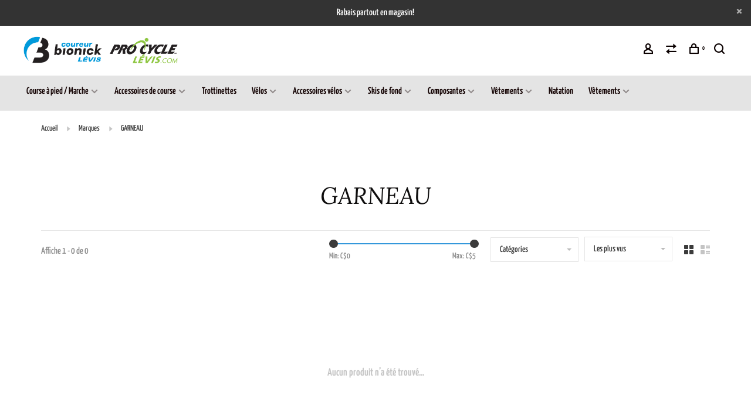

--- FILE ---
content_type: text/html;charset=utf-8
request_url: https://www.procycle-levis.com/brands/garneau/
body_size: 16702
content:
<!DOCTYPE html>
<html lang="fc">
 <head>
 
  
 <meta charset="utf-8"/>
<!-- [START] 'blocks/head.rain' -->
<!--

  (c) 2008-2026 Lightspeed Netherlands B.V.
  http://www.lightspeedhq.com
  Generated: 27-01-2026 @ 23:44:47

-->
<link rel="canonical" href="https://www.procycle-levis.com/brands/garneau/"/>
<link rel="alternate" href="https://www.procycle-levis.com/index.rss" type="application/rss+xml" title="Nouveaux produits"/>
<meta name="robots" content="noodp,noydir"/>
<meta property="og:url" content="https://www.procycle-levis.com/brands/garneau/?source=facebook"/>
<meta property="og:site_name" content="Procycle Lévis - Coureur Bionick Lévis"/>
<meta property="og:title" content="GARNEAU"/>
<!--[if lt IE 9]>
<script src="https://cdn.shoplightspeed.com/assets/html5shiv.js?2025-02-20"></script>
<![endif]-->
<!-- [END] 'blocks/head.rain' -->
  	<meta property="og:image" content="https://cdn.shoplightspeed.com/shops/642515/themes/9682/v/336463/assets/logo.png?20210923202509">
  
  
  
  <title>GARNEAU - Procycle Lévis - Coureur Bionick Lévis</title>
 <meta name="description" content="" />
 <meta name="keywords" content="GARNEAU" />
 <meta http-equiv="X-UA-Compatible" content="ie=edge">
 <meta name="apple-mobile-web-app-capable" content="yes">
 <meta name="apple-mobile-web-app-status-bar-style" content="black">
 <meta name="viewport" content="width=device-width, initial-scale=1, maximum-scale=1, user-scalable=0"/>
 
  <link rel="shortcut icon" href="https://cdn.shoplightspeed.com/shops/642515/themes/9682/assets/favicon.ico?20251124200233" type="image/x-icon" />
 
 <link rel="preconnect" href="https://fonts.bunny.net">
<link href='//fonts.bunny.net/css?family=Yanone%20Kaffeesatz:400,400i,300,500,600,700,700i,800,900|Lora:400,400i,300,500,600,700,700i,800,900&display=swap' rel='stylesheet' type='text/css'>
   
 <link rel="preload" as="font" type="font/woff2" crossorigin href="https://cdn.shoplightspeed.com/shops/642515/themes/9682/assets/nucleo-mini.woff2?2026012223281720201228154125"/>
 
 <link rel='preload' as='style' href="https://cdn.shoplightspeed.com/assets/gui-2-0.css?2025-02-20" />
 <link rel="stylesheet" href="https://cdn.shoplightspeed.com/assets/gui-2-0.css?2025-02-20" />
 
 <link rel='preload' as='style' href="https://cdn.shoplightspeed.com/assets/gui-responsive-2-0.css?2025-02-20" /> 
 <link rel="stylesheet" href="https://cdn.shoplightspeed.com/assets/gui-responsive-2-0.css?2025-02-20" /> 
 
 <link rel="preload" as="style" href="https://cdn.shoplightspeed.com/shops/642515/themes/9682/assets/style.css?2026012223281720201228154125">
 <link rel="stylesheet" href="https://cdn.shoplightspeed.com/shops/642515/themes/9682/assets/style.css?2026012223281720201228154125">
 
 <link rel="preload" as="style" href="https://cdn.shoplightspeed.com/shops/642515/themes/9682/assets/settings.css?2026012223281720201228154125">
 <link rel="stylesheet" href="https://cdn.shoplightspeed.com/shops/642515/themes/9682/assets/settings.css?2026012223281720201228154125" />
 
 <link rel="preload" as="style" href="https://cdn.shoplightspeed.com/shops/642515/themes/9682/assets/custom.css?2026012223281720201228154125">
 <link rel="stylesheet" href="https://cdn.shoplightspeed.com/shops/642515/themes/9682/assets/custom.css?2026012223281720201228154125" />
 
 <link rel="preload" as="script" href="//ajax.googleapis.com/ajax/libs/jquery/3.0.0/jquery.min.js">
 <script src="//ajax.googleapis.com/ajax/libs/jquery/3.0.0/jquery.min.js"></script>
 <script>
 	if( !window.jQuery ) document.write('<script src="https://cdn.shoplightspeed.com/shops/642515/themes/9682/assets/jquery-3.0.0.min.js?2026012223281720201228154125"><\/script>');
 </script>
 
 <link rel="preload" as="script" href="//cdn.jsdelivr.net/npm/js-cookie@2/src/js.cookie.min.js">
 <script src="//cdn.jsdelivr.net/npm/js-cookie@2/src/js.cookie.min.js"></script>
 
 <link rel="preload" as="script" href="https://cdn.shoplightspeed.com/assets/gui.js?2025-02-20">
 <script src="https://cdn.shoplightspeed.com/assets/gui.js?2025-02-20"></script>
 
 <link rel="preload" as="script" href="https://cdn.shoplightspeed.com/assets/gui-responsive-2-0.js?2025-02-20">
 <script src="https://cdn.shoplightspeed.com/assets/gui-responsive-2-0.js?2025-02-20"></script>
 
 <link rel="preload" as="script" href="https://cdn.shoplightspeed.com/shops/642515/themes/9682/assets/scripts-min.js?2026012223281720201228154125">
 <script src="https://cdn.shoplightspeed.com/shops/642515/themes/9682/assets/scripts-min.js?2026012223281720201228154125"></script>
 
 <link rel="preconnect" href="https://ajax.googleapis.com">
		<link rel="preconnect" href="https://cdn.webshopapp.com/">
		<link rel="preconnect" href="https://cdn.webshopapp.com/">	
		<link rel="preconnect" href="https://fonts.googleapis.com">
		<link rel="preconnect" href="https://fonts.gstatic.com" crossorigin>
		<link rel="dns-prefetch" href="https://ajax.googleapis.com">
		<link rel="dns-prefetch" href="https://cdn.webshopapp.com/">
		<link rel="dns-prefetch" href="https://cdn.webshopapp.com/">	
		<link rel="dns-prefetch" href="https://fonts.googleapis.com">
		<link rel="dns-prefetch" href="https://fonts.gstatic.com" crossorigin>
 
    
  
  
 </head>
 <body class=" site-width-medium product-images-format-square title-mode-centered product-title-mode-left price-per-unit page-garneau">
 
  
 <div class="page-content">
 
       
   	
    
     			  			    
     
     
 <script>
 var product_image_size = '526x526x1',
 product_image_size_mobile = '330x330x1',
 product_image_thumb = '132x132x1',
 product_in_stock_label = 'En stock',
 product_backorder_label = 'Livraison différée',
 		product_out_of_stock_label = 'En rupture de stock',
 product_multiple_variant_label = 'View all product options',
 show_variant_picker = 1,
 display_variant_picker_on = 'all',
 show_newsletter_promo_popup = 0,
 newsletter_promo_delay = '10000',
 newsletter_promo_hide_until = '7',
 notification_bar_hide_until = '0',
 		currency_format = 'C$',
   shop_lang = 'fc',
 number_format = '0,0.00',
 		shop_url = 'https://www.procycle-levis.com/',
 shop_id = '642515',
 	readmore = 'Lire plus';
 	search_url = "https://www.procycle-levis.com/search/",
  static_url = 'https://cdn.shoplightspeed.com/shops/642515/',
 search_empty = 'Aucun produit n’a été trouvé',
 view_all_results = 'Afficher tous les résultats',
 	priceStatus = 'enabled',
     mobileDevice = false;
 	</script>
			
 
<div class="mobile-nav-overlay"></div>

	<div class="top-bar top-bar-closeable" style="display: none;">Rabais partout en magasin!<a href="#" class="close-top-bar"><span class="nc-icon-mini ui-2_small-remove"></span></a></div>

<div class="header-wrapper">
<div class="header-sticky-placeholder"></div>

<header class="site-header site-header-lg mega-menu-header menu-bottom-layout header-sticky has-search-bar">
  <div class="site-header-main-wrapper">
    
    <a href="https://www.procycle-levis.com/" class="logo logo-lg ">
              <img src="https://cdn.shoplightspeed.com/shops/642515/themes/9682/v/336463/assets/logo.png?20210923202509" alt="Procycle Lévis - Coureur Bionick Lévis" class="logo-image">
                </a>

        
    
    <nav class="secondary-nav nav-style">
      <ul>
        
                
        
        
                   
        
        <li class="menu-item-desktop-only menu-item-account">
                    <a href="#" title="Compte" data-featherlight="#loginModal" data-featherlight-variant="featherlight-login"><span class="nc-icon-mini users_single-body"></span></a>
                  </li>

        
                <li class="hidden-xs menu-item-compare">
          <a href="https://www.procycle-levis.com/compare/" title="Comparer"><span class="nc-icon-mini arrows-1_direction-56"></span></a>
        </li>
        
        <li>
          <a href="#" title="Panier" class="cart-trigger"><span class="nc-icon-mini shopping_bag-20"></span><sup>0</sup></a>
        </li>

                	            <li class="search-trigger-item">
              <a href="#" title="Rechercher" class="search-trigger"><span class="nc-icon-mini ui-1_zoom"></span></a>
            </li>
        	                
      </ul>
      
                  <div class="search-header search-header-collapse">
        <form action="https://www.procycle-levis.com/search/" method="get" id="searchForm" class="ajax-enabled">
          <input type="text" name="q" autocomplete="off" value="" placeholder="Rechercher un produit">
          <a href="#" class="button button-sm" onclick="$('#searchForm').submit()"><span class="nc-icon-mini ui-1_zoom"></span><span class="nc-icon-mini loader_circle-04 spin"></span></a>
          <a href="#" class="search-close" title="Fermer"><span class="nc-icon-mini ui-1_simple-remove"></span></a>
          <div class="search-results"></div>
        </form>
      </div>
            
      <a class="burger" title="Menu">
        <span></span>
      </a>

    </nav>
  </div>
  
    	<div class="main-nav-wrapper">
      <nav class="main-nav nav-style">
  <ul>

        	
    
                  <li class="menu-item-category-3143790 has-child">
        <a href="https://www.procycle-levis.com/course-a-pied-marche/">Course à pied / Marche </a>
        <button class="mobile-menu-subopen"><span class="nc-icon-mini arrows-3_small-down"></span></button>                <ul class="">
                                <li class="subsubitem has-child">
              <a class="underline-hover" href="https://www.procycle-levis.com/course-a-pied-marche/homme/" title="Homme ">Homme </a>
              <button class="mobile-menu-subopen"><span class="nc-icon-mini arrows-3_small-down"></span></button>                            <ul class="">
                                  <li class="subsubitem">
                    <a class="underline-hover" href="https://www.procycle-levis.com/course-a-pied-marche/homme/chaussures-sentier/" title="Chaussures Sentier">Chaussures Sentier</a>
                  </li>
                                  <li class="subsubitem">
                    <a class="underline-hover" href="https://www.procycle-levis.com/course-a-pied-marche/homme/chaussures-route/" title="Chaussures Route ">Chaussures Route </a>
                  </li>
                                  <li class="subsubitem">
                    <a class="underline-hover" href="https://www.procycle-levis.com/course-a-pied-marche/homme/chaussures-hiver/" title="Chaussures Hiver ">Chaussures Hiver </a>
                  </li>
                              </ul>
                          </li>
                      <li class="subsubitem has-child">
              <a class="underline-hover" href="https://www.procycle-levis.com/course-a-pied-marche/femme/" title="Femme">Femme</a>
              <button class="mobile-menu-subopen"><span class="nc-icon-mini arrows-3_small-down"></span></button>                            <ul class="">
                                  <li class="subsubitem">
                    <a class="underline-hover" href="https://www.procycle-levis.com/course-a-pied-marche/femme/chaussures-sentier/" title="Chaussures Sentier ">Chaussures Sentier </a>
                  </li>
                                  <li class="subsubitem">
                    <a class="underline-hover" href="https://www.procycle-levis.com/course-a-pied-marche/femme/chaussures-route/" title="Chaussures Route ">Chaussures Route </a>
                  </li>
                                  <li class="subsubitem">
                    <a class="underline-hover" href="https://www.procycle-levis.com/course-a-pied-marche/femme/chaussures-hiver/" title="Chaussures Hiver ">Chaussures Hiver </a>
                  </li>
                              </ul>
                          </li>
                  </ul>
              </li>
            <li class="menu-item-category-2623910 has-child">
        <a href="https://www.procycle-levis.com/accessoires-de-course/">Accessoires de course</a>
        <button class="mobile-menu-subopen"><span class="nc-icon-mini arrows-3_small-down"></span></button>                <ul class="">
                                <li class="subsubitem">
              <a class="underline-hover" href="https://www.procycle-levis.com/accessoires-de-course/montres/" title="Montres">Montres</a>
                                        </li>
                      <li class="subsubitem">
              <a class="underline-hover" href="https://www.procycle-levis.com/accessoires-de-course/semelles-a-crampons/" title="Semelles à crampons">Semelles à crampons</a>
                                        </li>
                      <li class="subsubitem">
              <a class="underline-hover" href="https://www.procycle-levis.com/accessoires-de-course/veste-dhydratation/" title="Veste d&#039;hydratation">Veste d&#039;hydratation</a>
                                        </li>
                      <li class="subsubitem">
              <a class="underline-hover" href="https://www.procycle-levis.com/accessoires-de-course/support-telephone/" title="Support téléphone">Support téléphone</a>
                                        </li>
                      <li class="subsubitem">
              <a class="underline-hover" href="https://www.procycle-levis.com/accessoires-de-course/canicross/" title="Canicross">Canicross</a>
                                        </li>
                  </ul>
              </li>
            <li class="menu-item-category-3354566">
        <a href="https://www.procycle-levis.com/trottinettes/">Trottinettes</a>
                      </li>
            <li class="menu-item-category-2580936 has-child">
        <a href="https://www.procycle-levis.com/velos/">Vélos</a>
        <button class="mobile-menu-subopen"><span class="nc-icon-mini arrows-3_small-down"></span></button>                <ul class="">
                                <li class="subsubitem has-child">
              <a class="underline-hover" href="https://www.procycle-levis.com/velos/velos-electrique/" title="Vélos Électrique">Vélos Électrique</a>
              <button class="mobile-menu-subopen"><span class="nc-icon-mini arrows-3_small-down"></span></button>                            <ul class="">
                                  <li class="subsubitem">
                    <a class="underline-hover" href="https://www.procycle-levis.com/velos/velos-electrique/moteur-roue/" title="Moteur roue">Moteur roue</a>
                  </li>
                                  <li class="subsubitem">
                    <a class="underline-hover" href="https://www.procycle-levis.com/velos/velos-electrique/moteur-au-pedalier/" title="Moteur au pédalier">Moteur au pédalier</a>
                  </li>
                              </ul>
                          </li>
                      <li class="subsubitem">
              <a class="underline-hover" href="https://www.procycle-levis.com/velos/fatbikes/" title="Fatbikes">Fatbikes</a>
                                        </li>
                      <li class="subsubitem">
              <a class="underline-hover" href="https://www.procycle-levis.com/velos/hybride/" title="Hybride">Hybride</a>
                                        </li>
                      <li class="subsubitem has-child">
              <a class="underline-hover" href="https://www.procycle-levis.com/velos/route/" title="Route">Route</a>
              <button class="mobile-menu-subopen"><span class="nc-icon-mini arrows-3_small-down"></span></button>                            <ul class="">
                                  <li class="subsubitem">
                    <a class="underline-hover" href="https://www.procycle-levis.com/velos/route/endurance/" title="Endurance">Endurance</a>
                  </li>
                                  <li class="subsubitem">
                    <a class="underline-hover" href="https://www.procycle-levis.com/velos/route/performance/" title="Performance">Performance</a>
                  </li>
                                  <li class="subsubitem">
                    <a class="underline-hover" href="https://www.procycle-levis.com/velos/route/gravel-cyclocross/" title="Gravel / Cyclocross">Gravel / Cyclocross</a>
                  </li>
                                  <li class="subsubitem">
                    <a class="underline-hover" href="https://www.procycle-levis.com/velos/route/cyclotourisme/" title="Cyclotourisme">Cyclotourisme</a>
                  </li>
                              </ul>
                          </li>
                      <li class="subsubitem has-child">
              <a class="underline-hover" href="https://www.procycle-levis.com/velos/montagne/" title="Montagne">Montagne</a>
              <button class="mobile-menu-subopen"><span class="nc-icon-mini arrows-3_small-down"></span></button>                            <ul class="">
                                  <li class="subsubitem">
                    <a class="underline-hover" href="https://www.procycle-levis.com/velos/montagne/trail/" title="Trail">Trail</a>
                  </li>
                                  <li class="subsubitem">
                    <a class="underline-hover" href="https://www.procycle-levis.com/velos/montagne/enduro/" title="Enduro">Enduro</a>
                  </li>
                                  <li class="subsubitem">
                    <a class="underline-hover" href="https://www.procycle-levis.com/velos/montagne/double-suspensions/" title="Double Suspensions">Double Suspensions</a>
                  </li>
                                  <li class="subsubitem">
                    <a class="underline-hover" href="https://www.procycle-levis.com/velos/montagne/electrique/" title="Électrique">Électrique</a>
                  </li>
                              </ul>
                          </li>
                      <li class="subsubitem">
              <a class="underline-hover" href="https://www.procycle-levis.com/velos/bmx/" title="BMX">BMX</a>
                                        </li>
                      <li class="subsubitem has-child">
              <a class="underline-hover" href="https://www.procycle-levis.com/velos/enfants/" title="Enfants">Enfants</a>
              <button class="mobile-menu-subopen"><span class="nc-icon-mini arrows-3_small-down"></span></button>                            <ul class="">
                                  <li class="subsubitem">
                    <a class="underline-hover" href="https://www.procycle-levis.com/velos/enfants/10-po-12-po-trotter-sans-pedales/" title="10 po - 12 po (Trotter, sans pédales)">10 po - 12 po (Trotter, sans pédales)</a>
                  </li>
                                  <li class="subsubitem">
                    <a class="underline-hover" href="https://www.procycle-levis.com/velos/enfants/12-po-14-po-2-3-ans/" title="12 po &amp; 14 po (2-3 ans)">12 po &amp; 14 po (2-3 ans)</a>
                  </li>
                                  <li class="subsubitem">
                    <a class="underline-hover" href="https://www.procycle-levis.com/velos/enfants/16-po-4-6-ans/" title="16 po (4-6 ans)">16 po (4-6 ans)</a>
                  </li>
                                  <li class="subsubitem">
                    <a class="underline-hover" href="https://www.procycle-levis.com/velos/enfants/20-po-5-8-ans/" title="20 po (5-8 ans)">20 po (5-8 ans)</a>
                  </li>
                                  <li class="subsubitem">
                    <a class="underline-hover" href="https://www.procycle-levis.com/velos/enfants/24-po-8-11ans/" title="24 po (8-11ans)">24 po (8-11ans)</a>
                  </li>
                                  <li class="subsubitem">
                    <a class="underline-hover" href="https://www.procycle-levis.com/velos/enfants/26-po-10-14ans/" title="26 po (10-14ans)">26 po (10-14ans)</a>
                  </li>
                              </ul>
                          </li>
                      <li class="subsubitem has-child">
              <a class="underline-hover" href="https://www.procycle-levis.com/velos/usage/" title="Usagé">Usagé</a>
              <button class="mobile-menu-subopen"><span class="nc-icon-mini arrows-3_small-down"></span></button>                            <ul class="">
                                  <li class="subsubitem">
                    <a class="underline-hover" href="https://www.procycle-levis.com/velos/usage/enfant/" title="Enfant">Enfant</a>
                  </li>
                              </ul>
                          </li>
                      <li class="subsubitem">
              <a class="underline-hover" href="https://www.procycle-levis.com/velos/tricycle/" title="Tricycle">Tricycle</a>
                                        </li>
                  </ul>
              </li>
            <li class="menu-item-category-3218029 has-child">
        <a href="https://www.procycle-levis.com/accessoires-velos/">Accessoires vélos</a>
        <button class="mobile-menu-subopen"><span class="nc-icon-mini arrows-3_small-down"></span></button>                <ul class="">
                                <li class="subsubitem">
              <a class="underline-hover" href="https://www.procycle-levis.com/accessoires-velos/entreposage/" title="Entreposage">Entreposage</a>
                                        </li>
                      <li class="subsubitem">
              <a class="underline-hover" href="https://www.procycle-levis.com/accessoires-velos/protections-pour-cyclistes/" title="Protections pour cyclistes">Protections pour cyclistes</a>
                                        </li>
                      <li class="subsubitem has-child">
              <a class="underline-hover" href="https://www.procycle-levis.com/accessoires-velos/porte-velos-voiture/" title="Porte-vélos voiture">Porte-vélos voiture</a>
              <button class="mobile-menu-subopen"><span class="nc-icon-mini arrows-3_small-down"></span></button>                            <ul class="">
                                  <li class="subsubitem">
                    <a class="underline-hover" href="https://www.procycle-levis.com/accessoires-velos/porte-velos-voiture/sur-attache-remorque/" title="Sur attache-remorque">Sur attache-remorque</a>
                  </li>
                                  <li class="subsubitem">
                    <a class="underline-hover" href="https://www.procycle-levis.com/accessoires-velos/porte-velos-voiture/sur-toit/" title="Sur toit">Sur toit</a>
                  </li>
                                  <li class="subsubitem">
                    <a class="underline-hover" href="https://www.procycle-levis.com/accessoires-velos/porte-velos-voiture/sur-le-coffre/" title="Sur le coffre ">Sur le coffre </a>
                  </li>
                                  <li class="subsubitem">
                    <a class="underline-hover" href="https://www.procycle-levis.com/accessoires-velos/porte-velos-voiture/pieces-accessoires/" title="Pièces / accessoires">Pièces / accessoires</a>
                  </li>
                                  <li class="subsubitem">
                    <a class="underline-hover" href="https://www.procycle-levis.com/accessoires-velos/porte-velos-voiture/boite-de-camion/" title="Boite de camion">Boite de camion</a>
                  </li>
                              </ul>
                          </li>
                      <li class="subsubitem has-child">
              <a class="underline-hover" href="https://www.procycle-levis.com/accessoires-velos/bases-dentrainement/" title="Bases d&#039;entrainement">Bases d&#039;entrainement</a>
              <button class="mobile-menu-subopen"><span class="nc-icon-mini arrows-3_small-down"></span></button>                            <ul class="">
                                  <li class="subsubitem">
                    <a class="underline-hover" href="https://www.procycle-levis.com/accessoires-velos/bases-dentrainement/pieces-accessoires/" title="Pièces / Accessoires">Pièces / Accessoires</a>
                  </li>
                                  <li class="subsubitem">
                    <a class="underline-hover" href="https://www.procycle-levis.com/accessoires-velos/bases-dentrainement/bases-interactive-smart/" title="Bases Interactive / Smart">Bases Interactive / Smart</a>
                  </li>
                                  <li class="subsubitem">
                    <a class="underline-hover" href="https://www.procycle-levis.com/accessoires-velos/bases-dentrainement/bases-normale/" title="Bases normale">Bases normale</a>
                  </li>
                              </ul>
                          </li>
                      <li class="subsubitem has-child">
              <a class="underline-hover" href="https://www.procycle-levis.com/accessoires-velos/bequilles/" title="Béquilles">Béquilles</a>
              <button class="mobile-menu-subopen"><span class="nc-icon-mini arrows-3_small-down"></span></button>                            <ul class="">
                                  <li class="subsubitem">
                    <a class="underline-hover" href="https://www.procycle-levis.com/accessoires-velos/bequilles/16/" title="16">16</a>
                  </li>
                                  <li class="subsubitem">
                    <a class="underline-hover" href="https://www.procycle-levis.com/accessoires-velos/bequilles/20/" title="20">20</a>
                  </li>
                                  <li class="subsubitem">
                    <a class="underline-hover" href="https://www.procycle-levis.com/accessoires-velos/bequilles/24/" title="24">24</a>
                  </li>
                                  <li class="subsubitem">
                    <a class="underline-hover" href="https://www.procycle-levis.com/accessoires-velos/bequilles/centrales/" title="Centrales">Centrales</a>
                  </li>
                                  <li class="subsubitem">
                    <a class="underline-hover" href="https://www.procycle-levis.com/accessoires-velos/bequilles/ajustable-au-cadre/" title="Ajustable au cadre">Ajustable au cadre</a>
                  </li>
                              </ul>
                          </li>
                      <li class="subsubitem has-child">
              <a class="underline-hover" href="https://www.procycle-levis.com/accessoires-velos/bidons-et-porte-bidons/" title="Bidons et porte-bidons">Bidons et porte-bidons</a>
              <button class="mobile-menu-subopen"><span class="nc-icon-mini arrows-3_small-down"></span></button>                            <ul class="">
                                  <li class="subsubitem">
                    <a class="underline-hover" href="https://www.procycle-levis.com/accessoires-velos/bidons-et-porte-bidons/bidons/" title="Bidons">Bidons</a>
                  </li>
                                  <li class="subsubitem">
                    <a class="underline-hover" href="https://www.procycle-levis.com/accessoires-velos/bidons-et-porte-bidons/porte-bidons/" title="Porte-bidons">Porte-bidons</a>
                  </li>
                              </ul>
                          </li>
                      <li class="subsubitem">
              <a class="underline-hover" href="https://www.procycle-levis.com/accessoires-velos/cadenas/" title="Cadenas">Cadenas</a>
                                        </li>
                      <li class="subsubitem has-child">
              <a class="underline-hover" href="https://www.procycle-levis.com/accessoires-velos/casques/" title="Casques">Casques</a>
              <button class="mobile-menu-subopen"><span class="nc-icon-mini arrows-3_small-down"></span></button>                            <ul class="">
                                  <li class="subsubitem">
                    <a class="underline-hover" href="https://www.procycle-levis.com/accessoires-velos/casques/enfants/" title="Enfants">Enfants</a>
                  </li>
                                  <li class="subsubitem">
                    <a class="underline-hover" href="https://www.procycle-levis.com/accessoires-velos/casques/montagne-hybride/" title="Montagne/Hybride">Montagne/Hybride</a>
                  </li>
                                  <li class="subsubitem">
                    <a class="underline-hover" href="https://www.procycle-levis.com/accessoires-velos/casques/route/" title="Route">Route</a>
                  </li>
                                  <li class="subsubitem">
                    <a class="underline-hover" href="https://www.procycle-levis.com/accessoires-velos/casques/bmx/" title="BMX">BMX</a>
                  </li>
                                  <li class="subsubitem">
                    <a class="underline-hover" href="https://www.procycle-levis.com/accessoires-velos/casques/full-face/" title="Full Face">Full Face</a>
                  </li>
                              </ul>
                          </li>
                      <li class="subsubitem">
              <a class="underline-hover" href="https://www.procycle-levis.com/accessoires-velos/clochettes-klaxons/" title="Clochettes / Klaxons">Clochettes / Klaxons</a>
                                        </li>
                      <li class="subsubitem">
              <a class="underline-hover" href="https://www.procycle-levis.com/accessoires-velos/crochets-entreposage/" title="Crochets / entreposage">Crochets / entreposage</a>
                                        </li>
                      <li class="subsubitem">
              <a class="underline-hover" href="https://www.procycle-levis.com/accessoires-velos/ecouteurs/" title="Écouteurs">Écouteurs</a>
                                        </li>
                      <li class="subsubitem">
              <a class="underline-hover" href="https://www.procycle-levis.com/accessoires-velos/equipements-reflect/" title="Équipements réfléct.">Équipements réfléct.</a>
                                        </li>
                      <li class="subsubitem">
              <a class="underline-hover" href="https://www.procycle-levis.com/accessoires-velos/gardes-boues/" title="Gardes-boues">Gardes-boues</a>
                                        </li>
                      <li class="subsubitem">
              <a class="underline-hover" href="https://www.procycle-levis.com/accessoires-velos/lumieres/" title="Lumières">Lumières</a>
                                        </li>
                      <li class="subsubitem">
              <a class="underline-hover" href="https://www.procycle-levis.com/accessoires-velos/miroirs/" title="Miroirs">Miroirs</a>
                                        </li>
                      <li class="subsubitem">
              <a class="underline-hover" href="https://www.procycle-levis.com/accessoires-velos/nutrition/" title="Nutrition">Nutrition</a>
                                        </li>
                      <li class="subsubitem has-child">
              <a class="underline-hover" href="https://www.procycle-levis.com/accessoires-velos/odometres-et-gps/" title="Odomètres et GPS">Odomètres et GPS</a>
              <button class="mobile-menu-subopen"><span class="nc-icon-mini arrows-3_small-down"></span></button>                            <ul class="">
                                  <li class="subsubitem">
                    <a class="underline-hover" href="https://www.procycle-levis.com/accessoires-velos/odometres-et-gps/odometres/" title="Odomètres">Odomètres</a>
                  </li>
                                  <li class="subsubitem">
                    <a class="underline-hover" href="https://www.procycle-levis.com/accessoires-velos/odometres-et-gps/gps/" title="GPS">GPS</a>
                  </li>
                                  <li class="subsubitem">
                    <a class="underline-hover" href="https://www.procycle-levis.com/accessoires-velos/odometres-et-gps/piles-et-batteries/" title="Piles et batteries">Piles et batteries</a>
                  </li>
                              </ul>
                          </li>
                      <li class="subsubitem has-child">
              <a class="underline-hover" href="https://www.procycle-levis.com/accessoires-velos/outils/" title="Outils">Outils</a>
              <button class="mobile-menu-subopen"><span class="nc-icon-mini arrows-3_small-down"></span></button>                            <ul class="">
                                  <li class="subsubitem">
                    <a class="underline-hover" href="https://www.procycle-levis.com/accessoires-velos/outils/outils-chaine/" title="Outils Chaine">Outils Chaine</a>
                  </li>
                                  <li class="subsubitem">
                    <a class="underline-hover" href="https://www.procycle-levis.com/accessoires-velos/outils/outils-pedalier/" title="Outils pédalier">Outils pédalier</a>
                  </li>
                                  <li class="subsubitem">
                    <a class="underline-hover" href="https://www.procycle-levis.com/accessoires-velos/outils/outils-roues/" title="Outils roues">Outils roues</a>
                  </li>
                                  <li class="subsubitem">
                    <a class="underline-hover" href="https://www.procycle-levis.com/accessoires-velos/outils/huile-et-degraisseurs/" title="Huile et dégraisseurs">Huile et dégraisseurs</a>
                  </li>
                                  <li class="subsubitem">
                    <a class="underline-hover" href="https://www.procycle-levis.com/accessoires-velos/outils/multi-tools/" title="Multi-tools">Multi-tools</a>
                  </li>
                                  <li class="subsubitem">
                    <a class="underline-hover" href="https://www.procycle-levis.com/accessoires-velos/outils/outils-cassettes-roue-libre/" title="Outils Cassettes / Roue libre">Outils Cassettes / Roue libre</a>
                  </li>
                                  <li class="subsubitem">
                    <a class="underline-hover" href="https://www.procycle-levis.com/accessoires-velos/outils/outils-pneus-tubes/" title="Outils pneus / tubes">Outils pneus / tubes</a>
                  </li>
                                  <li class="subsubitem">
                    <a class="underline-hover" href="https://www.procycle-levis.com/accessoires-velos/outils/pieds-de-reparation/" title="Pieds de réparation">Pieds de réparation</a>
                  </li>
                                  <li class="subsubitem">
                    <a class="underline-hover" href="https://www.procycle-levis.com/accessoires-velos/outils/outils-de-nettoyage/" title="Outils de nettoyage">Outils de nettoyage</a>
                  </li>
                              </ul>
                          </li>
                      <li class="subsubitem">
              <a class="underline-hover" href="https://www.procycle-levis.com/accessoires-velos/paniers/" title="Paniers">Paniers</a>
                                        </li>
                      <li class="subsubitem">
              <a class="underline-hover" href="https://www.procycle-levis.com/accessoires-velos/porte-bagages/" title="Porte-bagages">Porte-bagages</a>
                                        </li>
                      <li class="subsubitem has-child">
              <a class="underline-hover" href="https://www.procycle-levis.com/accessoires-velos/pompe-co2-manometres/" title="Pompe / Co2 / Manomètres">Pompe / Co2 / Manomètres</a>
              <button class="mobile-menu-subopen"><span class="nc-icon-mini arrows-3_small-down"></span></button>                            <ul class="">
                                  <li class="subsubitem">
                    <a class="underline-hover" href="https://www.procycle-levis.com/accessoires-velos/pompe-co2-manometres/pompes-au-cadre/" title="Pompes au cadre">Pompes au cadre</a>
                  </li>
                                  <li class="subsubitem">
                    <a class="underline-hover" href="https://www.procycle-levis.com/accessoires-velos/pompe-co2-manometres/pompes-a-pied/" title="Pompes à pied">Pompes à pied</a>
                  </li>
                                  <li class="subsubitem">
                    <a class="underline-hover" href="https://www.procycle-levis.com/accessoires-velos/pompe-co2-manometres/systeme-co2/" title="Système Co2">Système Co2</a>
                  </li>
                                  <li class="subsubitem">
                    <a class="underline-hover" href="https://www.procycle-levis.com/accessoires-velos/pompe-co2-manometres/manometres/" title="Manomètres">Manomètres</a>
                  </li>
                                  <li class="subsubitem">
                    <a class="underline-hover" href="https://www.procycle-levis.com/accessoires-velos/pompe-co2-manometres/pompe-pour-amortisseur/" title="Pompe pour amortisseur">Pompe pour amortisseur</a>
                  </li>
                              </ul>
                          </li>
                      <li class="subsubitem">
              <a class="underline-hover" href="https://www.procycle-levis.com/accessoires-velos/protections-du-velo/" title="Protections du vélo">Protections du vélo</a>
                                        </li>
                      <li class="subsubitem has-child">
              <a class="underline-hover" href="https://www.procycle-levis.com/accessoires-velos/remorques-et-barre/" title="Remorques et barre">Remorques et barre</a>
              <button class="mobile-menu-subopen"><span class="nc-icon-mini arrows-3_small-down"></span></button>                            <ul class="">
                                  <li class="subsubitem">
                    <a class="underline-hover" href="https://www.procycle-levis.com/accessoires-velos/remorques-et-barre/barre-tandem/" title="Barre tandem">Barre tandem</a>
                  </li>
                                  <li class="subsubitem">
                    <a class="underline-hover" href="https://www.procycle-levis.com/accessoires-velos/remorques-et-barre/remorque/" title="Remorque">Remorque</a>
                  </li>
                                  <li class="subsubitem">
                    <a class="underline-hover" href="https://www.procycle-levis.com/accessoires-velos/remorques-et-barre/demi-velo/" title="Demi-vélo">Demi-vélo</a>
                  </li>
                                  <li class="subsubitem">
                    <a class="underline-hover" href="https://www.procycle-levis.com/accessoires-velos/remorques-et-barre/attache-a-velo-pour-chien/" title="Attache à vélo pour chien">Attache à vélo pour chien</a>
                  </li>
                                  <li class="subsubitem">
                    <a class="underline-hover" href="https://www.procycle-levis.com/accessoires-velos/remorques-et-barre/barre-dentrainement-pour-velo-enfant/" title="Barre d&#039;entraînement pour vélo enfant">Barre d&#039;entraînement pour vélo enfant</a>
                  </li>
                              </ul>
                          </li>
                      <li class="subsubitem has-child">
              <a class="underline-hover" href="https://www.procycle-levis.com/accessoires-velos/sacs-et-sacoches/" title="Sacs et sacoches">Sacs et sacoches</a>
              <button class="mobile-menu-subopen"><span class="nc-icon-mini arrows-3_small-down"></span></button>                            <ul class="">
                                  <li class="subsubitem">
                    <a class="underline-hover" href="https://www.procycle-levis.com/accessoires-velos/sacs-et-sacoches/sacs-de-selle/" title="Sacs de selle">Sacs de selle</a>
                  </li>
                                  <li class="subsubitem">
                    <a class="underline-hover" href="https://www.procycle-levis.com/accessoires-velos/sacs-et-sacoches/sacoches-de-cote/" title="Sacoches de côté">Sacoches de côté</a>
                  </li>
                                  <li class="subsubitem">
                    <a class="underline-hover" href="https://www.procycle-levis.com/accessoires-velos/sacs-et-sacoches/sacoches-sur-le-dessus/" title="Sacoches sur le dessus">Sacoches sur le dessus</a>
                  </li>
                                  <li class="subsubitem">
                    <a class="underline-hover" href="https://www.procycle-levis.com/accessoires-velos/sacs-et-sacoches/sac-de-guidon-et-de-cadre/" title="Sac de guidon et de cadre">Sac de guidon et de cadre</a>
                  </li>
                                  <li class="subsubitem">
                    <a class="underline-hover" href="https://www.procycle-levis.com/accessoires-velos/sacs-et-sacoches/sac-dhydratation/" title="Sac d&#039;hydratation">Sac d&#039;hydratation</a>
                  </li>
                                  <li class="subsubitem">
                    <a class="underline-hover" href="https://www.procycle-levis.com/accessoires-velos/sacs-et-sacoches/valises-de-transport/" title="Valises de transport">Valises de transport</a>
                  </li>
                              </ul>
                          </li>
                      <li class="subsubitem">
              <a class="underline-hover" href="https://www.procycle-levis.com/accessoires-velos/sieges-pour-enfant/" title="Sièges pour enfant">Sièges pour enfant</a>
                                        </li>
                      <li class="subsubitem">
              <a class="underline-hover" href="https://www.procycle-levis.com/accessoires-velos/soins-corporelles/" title="Soins corporelles">Soins corporelles</a>
                                        </li>
                  </ul>
              </li>
            <li class="menu-item-category-2605200 has-child">
        <a href="https://www.procycle-levis.com/skis-de-fond/">Skis de fond</a>
        <button class="mobile-menu-subopen"><span class="nc-icon-mini arrows-3_small-down"></span></button>                <ul class="">
                                <li class="subsubitem">
              <a class="underline-hover" href="https://www.procycle-levis.com/skis-de-fond/bottes/" title="Bottes">Bottes</a>
                                        </li>
                      <li class="subsubitem">
              <a class="underline-hover" href="https://www.procycle-levis.com/skis-de-fond/fixations/" title="Fixations">Fixations</a>
                                        </li>
                      <li class="subsubitem">
              <a class="underline-hover" href="https://www.procycle-levis.com/skis-de-fond/skis-a-peau/" title="Skis à peau">Skis à peau</a>
                                        </li>
                      <li class="subsubitem">
              <a class="underline-hover" href="https://www.procycle-levis.com/skis-de-fond/skis-skate/" title="Skis Skate">Skis Skate</a>
                                        </li>
                      <li class="subsubitem">
              <a class="underline-hover" href="https://www.procycle-levis.com/skis-de-fond/skis-ecaille/" title="Skis écaille">Skis écaille</a>
                                        </li>
                      <li class="subsubitem">
              <a class="underline-hover" href="https://www.procycle-levis.com/skis-de-fond/accessoires-ski-de-fond/" title="Accessoires ski de fond">Accessoires ski de fond</a>
                                        </li>
                      <li class="subsubitem">
              <a class="underline-hover" href="https://www.procycle-levis.com/skis-de-fond/skis-a-fartage/" title="Skis à fartage">Skis à fartage</a>
                                        </li>
                      <li class="subsubitem">
              <a class="underline-hover" href="https://www.procycle-levis.com/skis-de-fond/batons/" title="Batons">Batons</a>
                                        </li>
                  </ul>
              </li>
            <li class="menu-item-category-3211950 has-child">
        <a href="https://www.procycle-levis.com/composantes/">Composantes</a>
        <button class="mobile-menu-subopen"><span class="nc-icon-mini arrows-3_small-down"></span></button>                <ul class="">
                                <li class="subsubitem has-child">
              <a class="underline-hover" href="https://www.procycle-levis.com/composantes/cables-et-gaine-de-freins/" title="Cables et gaine de freins#">Cables et gaine de freins#</a>
              <button class="mobile-menu-subopen"><span class="nc-icon-mini arrows-3_small-down"></span></button>                            <ul class="">
                                  <li class="subsubitem">
                    <a class="underline-hover" href="https://www.procycle-levis.com/composantes/cables-et-gaine-de-freins/cables/" title="Cables">Cables</a>
                  </li>
                                  <li class="subsubitem">
                    <a class="underline-hover" href="https://www.procycle-levis.com/composantes/cables-et-gaine-de-freins/gaines/" title="Gaines">Gaines</a>
                  </li>
                                  <li class="subsubitem">
                    <a class="underline-hover" href="https://www.procycle-levis.com/composantes/cables-et-gaine-de-freins/embouts/" title="Embouts">Embouts</a>
                  </li>
                              </ul>
                          </li>
                      <li class="subsubitem has-child">
              <a class="underline-hover" href="https://www.procycle-levis.com/composantes/cables-et-gaines-de-vitesses/" title="Cables et gaines de vitesses#">Cables et gaines de vitesses#</a>
              <button class="mobile-menu-subopen"><span class="nc-icon-mini arrows-3_small-down"></span></button>                            <ul class="">
                                  <li class="subsubitem">
                    <a class="underline-hover" href="https://www.procycle-levis.com/composantes/cables-et-gaines-de-vitesses/cables/" title="Cables">Cables</a>
                  </li>
                                  <li class="subsubitem">
                    <a class="underline-hover" href="https://www.procycle-levis.com/composantes/cables-et-gaines-de-vitesses/gaines/" title="Gaines">Gaines</a>
                  </li>
                                  <li class="subsubitem">
                    <a class="underline-hover" href="https://www.procycle-levis.com/composantes/cables-et-gaines-de-vitesses/embouts/" title="Embouts">Embouts</a>
                  </li>
                              </ul>
                          </li>
                      <li class="subsubitem has-child">
              <a class="underline-hover" href="https://www.procycle-levis.com/composantes/cassettes-et-roues-libres/" title="Cassettes et roues libres#">Cassettes et roues libres#</a>
              <button class="mobile-menu-subopen"><span class="nc-icon-mini arrows-3_small-down"></span></button>                            <ul class="">
                                  <li class="subsubitem">
                    <a class="underline-hover" href="https://www.procycle-levis.com/composantes/cassettes-et-roues-libres/8-vitesses/" title="8 Vitesses">8 Vitesses</a>
                  </li>
                                  <li class="subsubitem">
                    <a class="underline-hover" href="https://www.procycle-levis.com/composantes/cassettes-et-roues-libres/7-vitesses/" title="7 Vitesses">7 Vitesses</a>
                  </li>
                                  <li class="subsubitem">
                    <a class="underline-hover" href="https://www.procycle-levis.com/composantes/cassettes-et-roues-libres/6-vitesses/" title="6 Vitesses">6 Vitesses</a>
                  </li>
                                  <li class="subsubitem">
                    <a class="underline-hover" href="https://www.procycle-levis.com/composantes/cassettes-et-roues-libres/5-vitesses/" title="5 Vitesses">5 Vitesses</a>
                  </li>
                                  <li class="subsubitem">
                    <a class="underline-hover" href="https://www.procycle-levis.com/composantes/cassettes-et-roues-libres/9-vitesses/" title="9 Vitesses">9 Vitesses</a>
                  </li>
                                  <li class="subsubitem">
                    <a class="underline-hover" href="https://www.procycle-levis.com/composantes/cassettes-et-roues-libres/10-vitesses/" title="10 Vitesses">10 Vitesses</a>
                  </li>
                                  <li class="subsubitem">
                    <a class="underline-hover" href="https://www.procycle-levis.com/composantes/cassettes-et-roues-libres/11-vitesses/" title="11 Vitesses">11 Vitesses</a>
                  </li>
                                  <li class="subsubitem">
                    <a class="underline-hover" href="https://www.procycle-levis.com/composantes/cassettes-et-roues-libres/12-vitesses/" title="12 Vitesses">12 Vitesses</a>
                  </li>
                                  <li class="subsubitem">
                    <a class="underline-hover" href="https://www.procycle-levis.com/composantes/cassettes-et-roues-libres/1-vitesses/" title="1 Vitesses">1 Vitesses</a>
                  </li>
                              </ul>
                          </li>
                      <li class="subsubitem has-child">
              <a class="underline-hover" href="https://www.procycle-levis.com/composantes/chaines/" title="Chaines#">Chaines#</a>
              <button class="mobile-menu-subopen"><span class="nc-icon-mini arrows-3_small-down"></span></button>                            <ul class="">
                                  <li class="subsubitem">
                    <a class="underline-hover" href="https://www.procycle-levis.com/composantes/chaines/6-7-8-vitesses/" title="6-7-8 vitesses">6-7-8 vitesses</a>
                  </li>
                                  <li class="subsubitem">
                    <a class="underline-hover" href="https://www.procycle-levis.com/composantes/chaines/1-vitesses/" title="1 vitesses">1 vitesses</a>
                  </li>
                                  <li class="subsubitem">
                    <a class="underline-hover" href="https://www.procycle-levis.com/composantes/chaines/9-vitesses/" title="9 vitesses">9 vitesses</a>
                  </li>
                                  <li class="subsubitem">
                    <a class="underline-hover" href="https://www.procycle-levis.com/composantes/chaines/10-vitesses/" title="10 vitesses">10 vitesses</a>
                  </li>
                                  <li class="subsubitem">
                    <a class="underline-hover" href="https://www.procycle-levis.com/composantes/chaines/11-vitesses/" title="11 vitesses">11 vitesses</a>
                  </li>
                                  <li class="subsubitem">
                    <a class="underline-hover" href="https://www.procycle-levis.com/composantes/chaines/12-vitesses/" title="12 vitesses">12 vitesses</a>
                  </li>
                                  <li class="subsubitem">
                    <a class="underline-hover" href="https://www.procycle-levis.com/composantes/chaines/maille-patente/" title="Maille-Patente">Maille-Patente</a>
                  </li>
                              </ul>
                          </li>
                      <li class="subsubitem has-child">
              <a class="underline-hover" href="https://www.procycle-levis.com/composantes/chambre-a-air/" title="Chambre à air#">Chambre à air#</a>
              <button class="mobile-menu-subopen"><span class="nc-icon-mini arrows-3_small-down"></span></button>                            <ul class="">
                                  <li class="subsubitem">
                    <a class="underline-hover" href="https://www.procycle-levis.com/composantes/chambre-a-air/accessoires-chambre-a-air/" title="Accessoires chambre à air#">Accessoires chambre à air#</a>
                  </li>
                                  <li class="subsubitem">
                    <a class="underline-hover" href="https://www.procycle-levis.com/composantes/chambre-a-air/12/" title="12">12</a>
                  </li>
                                  <li class="subsubitem">
                    <a class="underline-hover" href="https://www.procycle-levis.com/composantes/chambre-a-air/14/" title="14">14</a>
                  </li>
                                  <li class="subsubitem">
                    <a class="underline-hover" href="https://www.procycle-levis.com/composantes/chambre-a-air/16/" title="16">16</a>
                  </li>
                                  <li class="subsubitem">
                    <a class="underline-hover" href="https://www.procycle-levis.com/composantes/chambre-a-air/18/" title="18">18</a>
                  </li>
                                  <li class="subsubitem">
                    <a class="underline-hover" href="https://www.procycle-levis.com/composantes/chambre-a-air/20/" title="20">20</a>
                  </li>
                                  <li class="subsubitem">
                    <a class="underline-hover" href="https://www.procycle-levis.com/composantes/chambre-a-air/24/" title="24">24</a>
                  </li>
                                  <li class="subsubitem">
                    <a class="underline-hover" href="https://www.procycle-levis.com/composantes/chambre-a-air/26/" title="26">26</a>
                  </li>
                                  <li class="subsubitem">
                    <a class="underline-hover" href="https://www.procycle-levis.com/composantes/chambre-a-air/28-700c/" title="28 / 700C">28 / 700C</a>
                  </li>
                                  <li class="subsubitem">
                    <a class="underline-hover" href="https://www.procycle-levis.com/composantes/chambre-a-air/275/" title="27.5">27.5</a>
                  </li>
                                  <li class="subsubitem">
                    <a class="underline-hover" href="https://www.procycle-levis.com/composantes/chambre-a-air/29/" title="29">29</a>
                  </li>
                              </ul>
                          </li>
                      <li class="subsubitem has-child">
              <a class="underline-hover" href="https://www.procycle-levis.com/composantes/derailleurs/" title="Dérailleurs">Dérailleurs</a>
              <button class="mobile-menu-subopen"><span class="nc-icon-mini arrows-3_small-down"></span></button>                            <ul class="">
                                  <li class="subsubitem">
                    <a class="underline-hover" href="https://www.procycle-levis.com/composantes/derailleurs/derailleurs-arriere/" title="Dérailleurs arrière#">Dérailleurs arrière#</a>
                  </li>
                                  <li class="subsubitem">
                    <a class="underline-hover" href="https://www.procycle-levis.com/composantes/derailleurs/derailleurs-avant/" title="Dérailleurs avant#">Dérailleurs avant#</a>
                  </li>
                                  <li class="subsubitem">
                    <a class="underline-hover" href="https://www.procycle-levis.com/composantes/derailleurs/pattes-de-derailleur/" title="Pattes de dérailleur#">Pattes de dérailleur#</a>
                  </li>
                              </ul>
                          </li>
                      <li class="subsubitem has-child">
              <a class="underline-hover" href="https://www.procycle-levis.com/composantes/freins/" title="Freins#">Freins#</a>
              <button class="mobile-menu-subopen"><span class="nc-icon-mini arrows-3_small-down"></span></button>                            <ul class="">
                                  <li class="subsubitem">
                    <a class="underline-hover" href="https://www.procycle-levis.com/composantes/freins/disques/" title="Disques#">Disques#</a>
                  </li>
                              </ul>
                          </li>
                      <li class="subsubitem">
              <a class="underline-hover" href="https://www.procycle-levis.com/composantes/fourche-avant/" title="Fourche avant#">Fourche avant#</a>
                                        </li>
                      <li class="subsubitem">
              <a class="underline-hover" href="https://www.procycle-levis.com/composantes/jeu-de-direction/" title="Jeu de direction#">Jeu de direction#</a>
                                        </li>
                      <li class="subsubitem">
              <a class="underline-hover" href="https://www.procycle-levis.com/composantes/jeux-de-pedalier/" title="Jeux de pédalier#">Jeux de pédalier#</a>
                                        </li>
                      <li class="subsubitem">
              <a class="underline-hover" href="https://www.procycle-levis.com/composantes/guidon/" title="Guidon#">Guidon#</a>
                                        </li>
                      <li class="subsubitem">
              <a class="underline-hover" href="https://www.procycle-levis.com/composantes/leviers-de-freins/" title="Leviers de freins#">Leviers de freins#</a>
                                        </li>
                      <li class="subsubitem">
              <a class="underline-hover" href="https://www.procycle-levis.com/composantes/leviers-de-vitesses/" title="Leviers de vitesses#">Leviers de vitesses#</a>
                                        </li>
                      <li class="subsubitem">
              <a class="underline-hover" href="https://www.procycle-levis.com/composantes/lunettes/" title="Lunettes">Lunettes</a>
                                        </li>
                      <li class="subsubitem">
              <a class="underline-hover" href="https://www.procycle-levis.com/composantes/moyeux-cones-axes/" title="Moyeux / Cônes / Axes#">Moyeux / Cônes / Axes#</a>
                                        </li>
                      <li class="subsubitem has-child">
              <a class="underline-hover" href="https://www.procycle-levis.com/composantes/pedales-et-cale-pieds/" title="Pédales et cale-pieds">Pédales et cale-pieds</a>
              <button class="mobile-menu-subopen"><span class="nc-icon-mini arrows-3_small-down"></span></button>                            <ul class="">
                                  <li class="subsubitem">
                    <a class="underline-hover" href="https://www.procycle-levis.com/composantes/pedales-et-cale-pieds/pedales-a-clip/" title="Pédales à clip">Pédales à clip</a>
                  </li>
                                  <li class="subsubitem">
                    <a class="underline-hover" href="https://www.procycle-levis.com/composantes/pedales-et-cale-pieds/pedales-plate-forme-montagne/" title="Pédales plate-forme / Montagne">Pédales plate-forme / Montagne</a>
                  </li>
                                  <li class="subsubitem">
                    <a class="underline-hover" href="https://www.procycle-levis.com/composantes/pedales-et-cale-pieds/cale-pieds/" title="Cale-Pieds">Cale-Pieds</a>
                  </li>
                                  <li class="subsubitem">
                    <a class="underline-hover" href="https://www.procycle-levis.com/composantes/pedales-et-cale-pieds/pedales-regulieres/" title="Pédales régulières">Pédales régulières</a>
                  </li>
                                  <li class="subsubitem">
                    <a class="underline-hover" href="https://www.procycle-levis.com/composantes/pedales-et-cale-pieds/cales-fixation-clip/" title="Cales / fixation clip">Cales / fixation clip</a>
                  </li>
                              </ul>
                          </li>
                      <li class="subsubitem has-child">
              <a class="underline-hover" href="https://www.procycle-levis.com/composantes/pedaliers/" title="Pédaliers#">Pédaliers#</a>
              <button class="mobile-menu-subopen"><span class="nc-icon-mini arrows-3_small-down"></span></button>                            <ul class="">
                                  <li class="subsubitem">
                    <a class="underline-hover" href="https://www.procycle-levis.com/composantes/pedaliers/plateaux/" title="Plateaux#">Plateaux#</a>
                  </li>
                                  <li class="subsubitem">
                    <a class="underline-hover" href="https://www.procycle-levis.com/composantes/pedaliers/bras-de-pedalier/" title="Bras de pédalier#">Bras de pédalier#</a>
                  </li>
                              </ul>
                          </li>
                      <li class="subsubitem">
              <a class="underline-hover" href="https://www.procycle-levis.com/composantes/petites-roues-equilibre/" title="Petites roues équilibre">Petites roues équilibre</a>
                                        </li>
                      <li class="subsubitem has-child">
              <a class="underline-hover" href="https://www.procycle-levis.com/composantes/plaquettes-de-freins/" title="Plaquettes de freins#">Plaquettes de freins#</a>
              <button class="mobile-menu-subopen"><span class="nc-icon-mini arrows-3_small-down"></span></button>                            <ul class="">
                                  <li class="subsubitem">
                    <a class="underline-hover" href="https://www.procycle-levis.com/composantes/plaquettes-de-freins/freins-a-disque/" title="Freins à disque">Freins à disque</a>
                  </li>
                                  <li class="subsubitem">
                    <a class="underline-hover" href="https://www.procycle-levis.com/composantes/plaquettes-de-freins/freins-v-brake/" title="Freins V-Brake">Freins V-Brake</a>
                  </li>
                                  <li class="subsubitem">
                    <a class="underline-hover" href="https://www.procycle-levis.com/composantes/plaquettes-de-freins/freins-route/" title="Freins route">Freins route</a>
                  </li>
                              </ul>
                          </li>
                      <li class="subsubitem has-child">
              <a class="underline-hover" href="https://www.procycle-levis.com/composantes/pneus/" title="Pneus#">Pneus#</a>
              <button class="mobile-menu-subopen"><span class="nc-icon-mini arrows-3_small-down"></span></button>                            <ul class="">
                                  <li class="subsubitem">
                    <a class="underline-hover" href="https://www.procycle-levis.com/composantes/pneus/12/" title="12">12</a>
                  </li>
                                  <li class="subsubitem">
                    <a class="underline-hover" href="https://www.procycle-levis.com/composantes/pneus/14/" title="14">14</a>
                  </li>
                                  <li class="subsubitem">
                    <a class="underline-hover" href="https://www.procycle-levis.com/composantes/pneus/16/" title="16">16</a>
                  </li>
                                  <li class="subsubitem">
                    <a class="underline-hover" href="https://www.procycle-levis.com/composantes/pneus/18/" title="18">18</a>
                  </li>
                                  <li class="subsubitem">
                    <a class="underline-hover" href="https://www.procycle-levis.com/composantes/pneus/20/" title="20">20</a>
                  </li>
                                  <li class="subsubitem">
                    <a class="underline-hover" href="https://www.procycle-levis.com/composantes/pneus/24/" title="24">24</a>
                  </li>
                                  <li class="subsubitem">
                    <a class="underline-hover" href="https://www.procycle-levis.com/composantes/pneus/26/" title="26">26</a>
                  </li>
                                  <li class="subsubitem">
                    <a class="underline-hover" href="https://www.procycle-levis.com/composantes/pneus/28-700c/" title="28 / 700C">28 / 700C</a>
                  </li>
                                  <li class="subsubitem">
                    <a class="underline-hover" href="https://www.procycle-levis.com/composantes/pneus/275/" title="27.5">27.5</a>
                  </li>
                                  <li class="subsubitem">
                    <a class="underline-hover" href="https://www.procycle-levis.com/composantes/pneus/29/" title="29">29</a>
                  </li>
                              </ul>
                          </li>
                      <li class="subsubitem has-child">
              <a class="underline-hover" href="https://www.procycle-levis.com/composantes/poignees-et-guidolines/" title="Poignées et guidolines#">Poignées et guidolines#</a>
              <button class="mobile-menu-subopen"><span class="nc-icon-mini arrows-3_small-down"></span></button>                            <ul class="">
                                  <li class="subsubitem">
                    <a class="underline-hover" href="https://www.procycle-levis.com/composantes/poignees-et-guidolines/poignees/" title="Poignées">Poignées</a>
                  </li>
                                  <li class="subsubitem">
                    <a class="underline-hover" href="https://www.procycle-levis.com/composantes/poignees-et-guidolines/guidolines/" title="Guidolines">Guidolines</a>
                  </li>
                              </ul>
                          </li>
                      <li class="subsubitem">
              <a class="underline-hover" href="https://www.procycle-levis.com/composantes/potence/" title="Potence#">Potence#</a>
                                        </li>
                      <li class="subsubitem">
              <a class="underline-hover" href="https://www.procycle-levis.com/composantes/rayons/" title="Rayons#">Rayons#</a>
                                        </li>
                      <li class="subsubitem">
              <a class="underline-hover" href="https://www.procycle-levis.com/composantes/roues/" title="Roues#">Roues#</a>
                                        </li>
                      <li class="subsubitem has-child">
              <a class="underline-hover" href="https://www.procycle-levis.com/composantes/selle-et-couvres-selles/" title="Selle et couvres-selles">Selle et couvres-selles</a>
              <button class="mobile-menu-subopen"><span class="nc-icon-mini arrows-3_small-down"></span></button>                            <ul class="">
                                  <li class="subsubitem">
                    <a class="underline-hover" href="https://www.procycle-levis.com/composantes/selle-et-couvres-selles/selles-homme-unisexe/" title="Selles homme / Unisexe">Selles homme / Unisexe</a>
                  </li>
                                  <li class="subsubitem">
                    <a class="underline-hover" href="https://www.procycle-levis.com/composantes/selle-et-couvres-selles/selles-femme/" title="Selles femme">Selles femme</a>
                  </li>
                                  <li class="subsubitem">
                    <a class="underline-hover" href="https://www.procycle-levis.com/composantes/selle-et-couvres-selles/couvres-selles/" title="Couvres-selles">Couvres-selles</a>
                  </li>
                              </ul>
                          </li>
                      <li class="subsubitem">
              <a class="underline-hover" href="https://www.procycle-levis.com/composantes/suspensions-arriere-et-pieces/" title="Suspensions arrière et pièces#">Suspensions arrière et pièces#</a>
                                        </li>
                      <li class="subsubitem has-child">
              <a class="underline-hover" href="https://www.procycle-levis.com/composantes/systeme-de-conversion-electrique/" title="Système de conversion électrique#">Système de conversion électrique#</a>
              <button class="mobile-menu-subopen"><span class="nc-icon-mini arrows-3_small-down"></span></button>                            <ul class="">
                                  <li class="subsubitem">
                    <a class="underline-hover" href="https://www.procycle-levis.com/composantes/systeme-de-conversion-electrique/700/" title="700">700</a>
                  </li>
                                  <li class="subsubitem">
                    <a class="underline-hover" href="https://www.procycle-levis.com/composantes/systeme-de-conversion-electrique/26/" title="26">26</a>
                  </li>
                                  <li class="subsubitem">
                    <a class="underline-hover" href="https://www.procycle-levis.com/composantes/systeme-de-conversion-electrique/pieces/" title="Pièces">Pièces</a>
                  </li>
                              </ul>
                          </li>
                      <li class="subsubitem has-child">
              <a class="underline-hover" href="https://www.procycle-levis.com/composantes/tiges-de-selles/" title="Tiges de selles#">Tiges de selles#</a>
              <button class="mobile-menu-subopen"><span class="nc-icon-mini arrows-3_small-down"></span></button>                            <ul class="">
                                  <li class="subsubitem">
                    <a class="underline-hover" href="https://www.procycle-levis.com/composantes/tiges-de-selles/tiges-de-selles/" title="Tiges de selles">Tiges de selles</a>
                  </li>
                                  <li class="subsubitem">
                    <a class="underline-hover" href="https://www.procycle-levis.com/composantes/tiges-de-selles/collets-de-selles/" title="Collets de selles">Collets de selles</a>
                  </li>
                                  <li class="subsubitem">
                    <a class="underline-hover" href="https://www.procycle-levis.com/composantes/tiges-de-selles/chariots-de-selles/" title="Chariots de selles">Chariots de selles</a>
                  </li>
                                  <li class="subsubitem">
                    <a class="underline-hover" href="https://www.procycle-levis.com/composantes/tiges-de-selles/adapteur/" title="Adapteur">Adapteur</a>
                  </li>
                                  <li class="subsubitem">
                    <a class="underline-hover" href="https://www.procycle-levis.com/composantes/tiges-de-selles/collier/" title="Collier">Collier</a>
                  </li>
                              </ul>
                          </li>
                  </ul>
              </li>
            <li class="menu-item-category-2726225 has-child">
        <a href="https://www.procycle-levis.com/vetements/">Vêtements </a>
        <button class="mobile-menu-subopen"><span class="nc-icon-mini arrows-3_small-down"></span></button>                <ul class="">
                                <li class="subsubitem has-child">
              <a class="underline-hover" href="https://www.procycle-levis.com/vetements/homme-unisexe/" title="Homme / Unisexe">Homme / Unisexe</a>
              <button class="mobile-menu-subopen"><span class="nc-icon-mini arrows-3_small-down"></span></button>                            <ul class="">
                                  <li class="subsubitem">
                    <a class="underline-hover" href="https://www.procycle-levis.com/vetements/homme-unisexe/gants/" title="Gants">Gants</a>
                  </li>
                                  <li class="subsubitem">
                    <a class="underline-hover" href="https://www.procycle-levis.com/vetements/homme-unisexe/pantalons-cuissards/" title="Pantalons / cuissards">Pantalons / cuissards</a>
                  </li>
                                  <li class="subsubitem">
                    <a class="underline-hover" href="https://www.procycle-levis.com/vetements/homme-unisexe/manteaux/" title="Manteaux">Manteaux</a>
                  </li>
                                  <li class="subsubitem">
                    <a class="underline-hover" href="https://www.procycle-levis.com/vetements/homme-unisexe/maillots-t-shirts/" title="Maillots / T-Shirts">Maillots / T-Shirts</a>
                  </li>
                                  <li class="subsubitem">
                    <a class="underline-hover" href="https://www.procycle-levis.com/vetements/homme-unisexe/sous-vetements/" title="Sous-vêtements">Sous-vêtements</a>
                  </li>
                                  <li class="subsubitem">
                    <a class="underline-hover" href="https://www.procycle-levis.com/vetements/homme-unisexe/chausettes/" title="Chausettes">Chausettes</a>
                  </li>
                                  <li class="subsubitem">
                    <a class="underline-hover" href="https://www.procycle-levis.com/vetements/homme-unisexe/tuques/" title="Tuques">Tuques</a>
                  </li>
                                  <li class="subsubitem">
                    <a class="underline-hover" href="https://www.procycle-levis.com/vetements/homme-unisexe/casquettes/" title="Casquettes">Casquettes</a>
                  </li>
                                  <li class="subsubitem">
                    <a class="underline-hover" href="https://www.procycle-levis.com/vetements/homme-unisexe/rallonges-de-vetement/" title="Rallonges de vêtement">Rallonges de vêtement</a>
                  </li>
                              </ul>
                          </li>
                      <li class="subsubitem">
              <a class="underline-hover" href="https://www.procycle-levis.com/vetements/femme/" title="Femme">Femme</a>
                                        </li>
                      <li class="subsubitem has-child">
              <a class="underline-hover" href="https://www.procycle-levis.com/vetements/chaussures-velos/" title="Chaussures Vélos">Chaussures Vélos</a>
              <button class="mobile-menu-subopen"><span class="nc-icon-mini arrows-3_small-down"></span></button>                            <ul class="">
                                  <li class="subsubitem">
                    <a class="underline-hover" href="https://www.procycle-levis.com/vetements/chaussures-velos/chaussures-velos/" title="Chaussures vélos">Chaussures vélos</a>
                  </li>
                              </ul>
                          </li>
                  </ul>
              </li>
            <li class="menu-item-category-2741249">
        <a href="https://www.procycle-levis.com/natation/">Natation</a>
                      </li>
            <li class="menu-item-category-3397457 has-child">
        <a href="https://www.procycle-levis.com/vetements-3397457/">Vêtements</a>
        <button class="mobile-menu-subopen"><span class="nc-icon-mini arrows-3_small-down"></span></button>                <ul class="">
                                <li class="subsubitem has-child">
              <a class="underline-hover" href="https://www.procycle-levis.com/vetements/femme-3397458/" title="Femme">Femme</a>
              <button class="mobile-menu-subopen"><span class="nc-icon-mini arrows-3_small-down"></span></button>                            <ul class="">
                                  <li class="subsubitem">
                    <a class="underline-hover" href="https://www.procycle-levis.com/vetements/femme/pantalons-shorts/" title="Pantalons / Shorts">Pantalons / Shorts</a>
                  </li>
                                  <li class="subsubitem">
                    <a class="underline-hover" href="https://www.procycle-levis.com/vetements/femme/gants/" title="Gants">Gants</a>
                  </li>
                                  <li class="subsubitem">
                    <a class="underline-hover" href="https://www.procycle-levis.com/vetements/femme/manteaux/" title="Manteaux">Manteaux</a>
                  </li>
                                  <li class="subsubitem">
                    <a class="underline-hover" href="https://www.procycle-levis.com/vetements/femme/maillots-t-shirts/" title="Maillots /T-Shirts">Maillots /T-Shirts</a>
                  </li>
                                  <li class="subsubitem">
                    <a class="underline-hover" href="https://www.procycle-levis.com/vetements/femme/sous-vetements/" title="Sous-vêtements">Sous-vêtements</a>
                  </li>
                              </ul>
                          </li>
                  </ul>
              </li>
            
            	
            	
            	
            	
        

    <li class="menu-item-mobile-only m-t-30">
            <a href="#" title="Account" data-featherlight="#loginModal">Login / Register</a>
          </li>

    
           

  </ul>
</nav>      
        	</div>
    
</header>
  
</div>
 <div itemscope itemtype="http://schema.org/BreadcrumbList">
	<div itemprop="itemListElement" itemscope itemtype="http://schema.org/ListItem">
 <a itemprop="item" href="https://www.procycle-levis.com/"><span itemprop="name" content="Home"></span></a>
 <meta itemprop="position" content="1" />
 </div>
  	<div itemprop="itemListElement" itemscope itemtype="http://schema.org/ListItem">
 <a itemprop="item" href="https://www.procycle-levis.com/brands/"><span itemprop="name" content="Marques"></span></a>
 <meta itemprop="position" content="2" />
 </div>
  	<div itemprop="itemListElement" itemscope itemtype="http://schema.org/ListItem">
 <a itemprop="item" href="https://www.procycle-levis.com/brands/garneau/"><span itemprop="name" content="GARNEAU"></span></a>
 <meta itemprop="position" content="3" />
 </div>
 </div>

 <div class="cart-sidebar-container">
  <div class="cart-sidebar">
    <button class="cart-sidebar-close" aria-label="Close">✕</button>
    <div class="cart-sidebar-title">
      <h5>Panier</h5>
      <p><span class="item-qty"></span> Articles</p>
    </div>
    
    <div class="cart-sidebar-body">
        
      <div class="no-cart-products">Aucun produit n’a été trouvé...</div>
      
    </div>
    
      </div>
</div> <!-- Login Modal -->
<div class="modal-lighbox login-modal" id="loginModal">
  <div class="row">
    <div class="col-sm-12 m-b-30 login-row">
      <h4>Se connecter</h4>
      <p>Si vous avez un compte, connectez-vous</p>
      <form action="https://www.procycle-levis.com/account/loginPost/?return=https%3A%2F%2Fwww.procycle-levis.com%2Fbrands%2Fgarneau%2F" method="post">
        <input type="hidden" name="key" value="36416920edbc428de146a0dd4f8b921f" />
        <div class="form-row">
          <input type="text" name="email" autocomplete="on" placeholder="Adresse courriel" class="required" />
        </div>
        <div class="form-row">
          <input type="password" name="password" autocomplete="on" placeholder="Mot de passe" class="required" />
        </div>
        <div class="">
          <a class="button button-block popup-validation m-b-15" href="javascript:;" title="Se connecter">Se connecter</a>
                  </div>
      </form>
      <p class="m-b-0 m-t-10">Dont have an account? <a href="https://www.procycle-levis.com/account/register/" class="bold underline">S&#039;inscrire</a></p>
    </div>
  </div>
  <div class="text-center forgot-password">
    <a class="forgot-pw" href="https://www.procycle-levis.com/account/password/">Mot de passe oublié?</a>
  </div>
</div> 
 <main class="main-content">
  		

<div class="container relative collection-header-round collection-is-centered">
  <div class="product-top-bar">
        <!-- Breadcrumbs -->
    <div class="breadcrumbs">
      <a href="https://www.procycle-levis.com/" title="Accueil">Accueil</a>
            <i class="nc-icon-mini arrows-1_small-triangle-right"></i><a href="https://www.procycle-levis.com/brands/">Marques</a>
            <i class="nc-icon-mini arrows-1_small-triangle-right"></i><a class="last" href="https://www.procycle-levis.com/brands/garneau/">GARNEAU</a>
          </div>
      </div>
  <!-- Collection Intro -->
  
  <div class="collection-header-wrapper">

                          
    <div class="collection-title-content">
      <h1 class="page-title text-center">GARNEAU</h1>
          </div>
  </div>
  
</div>

<div class="container">
  
    
  <div class="collection-products collection-products-top collection-brands" id="collection-page">
    
        	
    
    		<div class="collection-top">
          <div class="collection-top-wrapper">
            
            <div class="results-info hint-text">Affiche 1 - 0 de 0</div>
            
                        <form action="https://www.procycle-levis.com/brands/garneau/" method="get" id="filter_form_top_main">
              <input type="hidden" name="mode" value="grid" id="filter_form_mode_side" />
              <input type="hidden" name="limit" value="12" id="filter_form_limit_side" />
              <input type="hidden" name="sort" value="popular" id="filter_form_sort_side" />
              <input type="hidden" name="max" value="5" id="filter_form_max_2_side" />
              <input type="hidden" name="min" value="0" id="filter_form_min_2_side" />
              <div class="sidebar-filters top-bar-filters">
                
                                                
                
                  <div class="filter-wrap" id="priceFilters">
                    <div class="filter-item">
                      <div class="price-filter">
                        <div class="sidebar-filter-slider">
                          <div class="collection-filter-price price-filter-2"></div>
                        </div>
                        <div class="price-filter-range">
                          <div class="row">
                            <div class="col-xs-6">
                              <div class="min">Min: C$<span>0</span></div>
                            </div>
                            <div class="col-xs-6 text-right">
                              <div class="max">Max: C$<span>5</span></div>
                            </div>
                          </div>
                        </div>
                      </div>
                    </div>
                  </div>
                
                                                                                
                                                
                                                                
                	                  <select name="category" class="selectric-minimal" onchange="if ( $(this).find(':selected').data('url').length ) { window.location.href = $(this).find(':selected').data('url');}">
                    <option>Catégories</option>
                                          <option value="3143790"  data-url="https://www.procycle-levis.com/course-a-pied-marche/">Course à pied / Marche </option>
                                                                        <option value="2614006"  data-url="https://www.procycle-levis.com/course-a-pied-marche/homme/">- Homme </option>
                                                                                    <option value="2580934"  data-url="https://www.procycle-levis.com/course-a-pied-marche/homme/chaussures-sentier/">-- Chaussures Sentier</option>
                                                          <option value="2580930"  data-url="https://www.procycle-levis.com/course-a-pied-marche/homme/chaussures-route/">-- Chaussures Route </option>
                                                          <option value="2605218"  data-url="https://www.procycle-levis.com/course-a-pied-marche/homme/chaussures-hiver/">-- Chaussures Hiver </option>
                                                                                                        <option value="2614043"  data-url="https://www.procycle-levis.com/course-a-pied-marche/femme/">- Femme</option>
                                                                                    <option value="2580935"  data-url="https://www.procycle-levis.com/course-a-pied-marche/femme/chaussures-sentier/">-- Chaussures Sentier </option>
                                                          <option value="2580933"  data-url="https://www.procycle-levis.com/course-a-pied-marche/femme/chaussures-route/">-- Chaussures Route </option>
                                                          <option value="2605219"  data-url="https://www.procycle-levis.com/course-a-pied-marche/femme/chaussures-hiver/">-- Chaussures Hiver </option>
                                                                                                                                              <option value="2623910"  data-url="https://www.procycle-levis.com/accessoires-de-course/">Accessoires de course</option>
                                                                        <option value="2580835"  data-url="https://www.procycle-levis.com/accessoires-de-course/montres/">- Montres</option>
                                                                            <option value="2733131"  data-url="https://www.procycle-levis.com/accessoires-de-course/semelles-a-crampons/">- Semelles à crampons</option>
                                                                            <option value="3520597"  data-url="https://www.procycle-levis.com/accessoires-de-course/veste-dhydratation/">- Veste d&#039;hydratation</option>
                                                                            <option value="3520598"  data-url="https://www.procycle-levis.com/accessoires-de-course/support-telephone/">- Support téléphone</option>
                                                                            <option value="4005659"  data-url="https://www.procycle-levis.com/accessoires-de-course/canicross/">- Canicross</option>
                                                                                                                  <option value="3354566"  data-url="https://www.procycle-levis.com/trottinettes/">Trottinettes</option>
                                                                <option value="2580936"  data-url="https://www.procycle-levis.com/velos/">Vélos</option>
                                                                        <option value="2580937"  data-url="https://www.procycle-levis.com/velos/velos-electrique/">- Vélos Électrique</option>
                                                                                    <option value="4188643"  data-url="https://www.procycle-levis.com/velos/velos-electrique/moteur-roue/">-- Moteur roue</option>
                                                          <option value="4188644"  data-url="https://www.procycle-levis.com/velos/velos-electrique/moteur-au-pedalier/">-- Moteur au pédalier</option>
                                                                                                        <option value="2623918"  data-url="https://www.procycle-levis.com/velos/fatbikes/">- Fatbikes</option>
                                                                            <option value="2623919"  data-url="https://www.procycle-levis.com/velos/hybride/">- Hybride</option>
                                                                            <option value="2623920"  data-url="https://www.procycle-levis.com/velos/route/">- Route</option>
                                                                                    <option value="3197443"  data-url="https://www.procycle-levis.com/velos/route/endurance/">-- Endurance</option>
                                                          <option value="3197444"  data-url="https://www.procycle-levis.com/velos/route/performance/">-- Performance</option>
                                                          <option value="3197446"  data-url="https://www.procycle-levis.com/velos/route/gravel-cyclocross/">-- Gravel / Cyclocross</option>
                                                          <option value="3197451"  data-url="https://www.procycle-levis.com/velos/route/cyclotourisme/">-- Cyclotourisme</option>
                                                                                                        <option value="2623921"  data-url="https://www.procycle-levis.com/velos/montagne/">- Montagne</option>
                                                                                    <option value="3197428"  data-url="https://www.procycle-levis.com/velos/montagne/trail/">-- Trail</option>
                                                          <option value="3197429"  data-url="https://www.procycle-levis.com/velos/montagne/enduro/">-- Enduro</option>
                                                          <option value="3197433"  data-url="https://www.procycle-levis.com/velos/montagne/double-suspensions/">-- Double Suspensions</option>
                                                          <option value="3197436"  data-url="https://www.procycle-levis.com/velos/montagne/electrique/">-- Électrique</option>
                                                                                                        <option value="2649879"  data-url="https://www.procycle-levis.com/velos/bmx/">- BMX</option>
                                                                            <option value="2650461"  data-url="https://www.procycle-levis.com/velos/enfants/">- Enfants</option>
                                                                                    <option value="3301631"  data-url="https://www.procycle-levis.com/velos/enfants/10-po-12-po-trotter-sans-pedales/">-- 10 po - 12 po (Trotter, sans pédales)</option>
                                                          <option value="3197517"  data-url="https://www.procycle-levis.com/velos/enfants/12-po-14-po-2-3-ans/">-- 12 po &amp; 14 po (2-3 ans)</option>
                                                          <option value="3197518"  data-url="https://www.procycle-levis.com/velos/enfants/16-po-4-6-ans/">-- 16 po (4-6 ans)</option>
                                                          <option value="3197520"  data-url="https://www.procycle-levis.com/velos/enfants/20-po-5-8-ans/">-- 20 po (5-8 ans)</option>
                                                          <option value="3197521"  data-url="https://www.procycle-levis.com/velos/enfants/24-po-8-11ans/">-- 24 po (8-11ans)</option>
                                                          <option value="3197525"  data-url="https://www.procycle-levis.com/velos/enfants/26-po-10-14ans/">-- 26 po (10-14ans)</option>
                                                                                                        <option value="3673184"  data-url="https://www.procycle-levis.com/velos/usage/">- Usagé</option>
                                                                                    <option value="3840937"  data-url="https://www.procycle-levis.com/velos/usage/enfant/">-- Enfant</option>
                                                                                                        <option value="3838108"  data-url="https://www.procycle-levis.com/velos/tricycle/">- Tricycle</option>
                                                                                                                  <option value="3218029"  data-url="https://www.procycle-levis.com/accessoires-velos/">Accessoires vélos</option>
                                                                        <option value="3415865"  data-url="https://www.procycle-levis.com/accessoires-velos/entreposage/">- Entreposage</option>
                                                                            <option value="2580895"  data-url="https://www.procycle-levis.com/accessoires-velos/protections-pour-cyclistes/">- Protections pour cyclistes</option>
                                                                            <option value="2580871"  data-url="https://www.procycle-levis.com/accessoires-velos/porte-velos-voiture/">- Porte-vélos voiture</option>
                                                                                    <option value="2580872"  data-url="https://www.procycle-levis.com/accessoires-velos/porte-velos-voiture/sur-attache-remorque/">-- Sur attache-remorque</option>
                                                          <option value="2580873"  data-url="https://www.procycle-levis.com/accessoires-velos/porte-velos-voiture/sur-toit/">-- Sur toit</option>
                                                          <option value="2580874"  data-url="https://www.procycle-levis.com/accessoires-velos/porte-velos-voiture/sur-le-coffre/">-- Sur le coffre </option>
                                                          <option value="2580875"  data-url="https://www.procycle-levis.com/accessoires-velos/porte-velos-voiture/pieces-accessoires/">-- Pièces / accessoires</option>
                                                          <option value="3560171"  data-url="https://www.procycle-levis.com/accessoires-velos/porte-velos-voiture/boite-de-camion/">-- Boite de camion</option>
                                                                                                        <option value="2580902"  data-url="https://www.procycle-levis.com/accessoires-velos/bases-dentrainement/">- Bases d&#039;entrainement</option>
                                                                                    <option value="2580906"  data-url="https://www.procycle-levis.com/accessoires-velos/bases-dentrainement/pieces-accessoires/">-- Pièces / Accessoires</option>
                                                          <option value="2580907"  data-url="https://www.procycle-levis.com/accessoires-velos/bases-dentrainement/bases-interactive-smart/">-- Bases Interactive / Smart</option>
                                                          <option value="2580908"  data-url="https://www.procycle-levis.com/accessoires-velos/bases-dentrainement/bases-normale/">-- Bases normale</option>
                                                                                                        <option value="2580845"  data-url="https://www.procycle-levis.com/accessoires-velos/bequilles/">- Béquilles</option>
                                                                                    <option value="2580846"  data-url="https://www.procycle-levis.com/accessoires-velos/bequilles/16/">-- 16</option>
                                                          <option value="2580850"  data-url="https://www.procycle-levis.com/accessoires-velos/bequilles/20/">-- 20</option>
                                                          <option value="2580853"  data-url="https://www.procycle-levis.com/accessoires-velos/bequilles/24/">-- 24</option>
                                                          <option value="2580855"  data-url="https://www.procycle-levis.com/accessoires-velos/bequilles/centrales/">-- Centrales</option>
                                                          <option value="2580856"  data-url="https://www.procycle-levis.com/accessoires-velos/bequilles/ajustable-au-cadre/">-- Ajustable au cadre</option>
                                                                                                        <option value="2580858"  data-url="https://www.procycle-levis.com/accessoires-velos/bidons-et-porte-bidons/">- Bidons et porte-bidons</option>
                                                                                    <option value="3210103"  data-url="https://www.procycle-levis.com/accessoires-velos/bidons-et-porte-bidons/bidons/">-- Bidons</option>
                                                          <option value="3210104"  data-url="https://www.procycle-levis.com/accessoires-velos/bidons-et-porte-bidons/porte-bidons/">-- Porte-bidons</option>
                                                                                                        <option value="2580884"  data-url="https://www.procycle-levis.com/accessoires-velos/cadenas/">- Cadenas</option>
                                                                            <option value="2580896"  data-url="https://www.procycle-levis.com/accessoires-velos/casques/">- Casques</option>
                                                                                    <option value="2580897"  data-url="https://www.procycle-levis.com/accessoires-velos/casques/enfants/">-- Enfants</option>
                                                          <option value="2580898"  data-url="https://www.procycle-levis.com/accessoires-velos/casques/montagne-hybride/">-- Montagne/Hybride</option>
                                                          <option value="2580900"  data-url="https://www.procycle-levis.com/accessoires-velos/casques/route/">-- Route</option>
                                                          <option value="3301042"  data-url="https://www.procycle-levis.com/accessoires-velos/casques/bmx/">-- BMX</option>
                                                          <option value="3301043"  data-url="https://www.procycle-levis.com/accessoires-velos/casques/full-face/">-- Full Face</option>
                                                                                                        <option value="2580825"  data-url="https://www.procycle-levis.com/accessoires-velos/clochettes-klaxons/">- Clochettes / Klaxons</option>
                                                                            <option value="2580909"  data-url="https://www.procycle-levis.com/accessoires-velos/crochets-entreposage/">- Crochets / entreposage</option>
                                                                            <option value="3327998"  data-url="https://www.procycle-levis.com/accessoires-velos/ecouteurs/">- Écouteurs</option>
                                                                            <option value="2580808"  data-url="https://www.procycle-levis.com/accessoires-velos/equipements-reflect/">- Équipements réfléct.</option>
                                                                            <option value="2580671"  data-url="https://www.procycle-levis.com/accessoires-velos/gardes-boues/">- Gardes-boues</option>
                                                                            <option value="2580809"  data-url="https://www.procycle-levis.com/accessoires-velos/lumieres/">- Lumières</option>
                                                                            <option value="2580824"  data-url="https://www.procycle-levis.com/accessoires-velos/miroirs/">- Miroirs</option>
                                                                            <option value="2580893"  data-url="https://www.procycle-levis.com/accessoires-velos/nutrition/">- Nutrition</option>
                                                                            <option value="2580827"  data-url="https://www.procycle-levis.com/accessoires-velos/odometres-et-gps/">- Odomètres et GPS</option>
                                                                                    <option value="2580828"  data-url="https://www.procycle-levis.com/accessoires-velos/odometres-et-gps/odometres/">-- Odomètres</option>
                                                          <option value="2580832"  data-url="https://www.procycle-levis.com/accessoires-velos/odometres-et-gps/gps/">-- GPS</option>
                                                          <option value="2580837"  data-url="https://www.procycle-levis.com/accessoires-velos/odometres-et-gps/piles-et-batteries/">-- Piles et batteries</option>
                                                                                                        <option value="2580910"  data-url="https://www.procycle-levis.com/accessoires-velos/outils/">- Outils</option>
                                                                                    <option value="2580911"  data-url="https://www.procycle-levis.com/accessoires-velos/outils/outils-chaine/">-- Outils Chaine</option>
                                                          <option value="2580912"  data-url="https://www.procycle-levis.com/accessoires-velos/outils/outils-pedalier/">-- Outils pédalier</option>
                                                          <option value="2580913"  data-url="https://www.procycle-levis.com/accessoires-velos/outils/outils-roues/">-- Outils roues</option>
                                                          <option value="2580917"  data-url="https://www.procycle-levis.com/accessoires-velos/outils/huile-et-degraisseurs/">-- Huile et dégraisseurs</option>
                                                          <option value="2580920"  data-url="https://www.procycle-levis.com/accessoires-velos/outils/multi-tools/">-- Multi-tools</option>
                                                          <option value="2580922"  data-url="https://www.procycle-levis.com/accessoires-velos/outils/outils-cassettes-roue-libre/">-- Outils Cassettes / Roue libre</option>
                                                          <option value="2580924"  data-url="https://www.procycle-levis.com/accessoires-velos/outils/outils-pneus-tubes/">-- Outils pneus / tubes</option>
                                                          <option value="2580925"  data-url="https://www.procycle-levis.com/accessoires-velos/outils/pieds-de-reparation/">-- Pieds de réparation</option>
                                                          <option value="3300488"  data-url="https://www.procycle-levis.com/accessoires-velos/outils/outils-de-nettoyage/">-- Outils de nettoyage</option>
                                                                                                        <option value="2580860"  data-url="https://www.procycle-levis.com/accessoires-velos/paniers/">- Paniers</option>
                                                                            <option value="2580870"  data-url="https://www.procycle-levis.com/accessoires-velos/porte-bagages/">- Porte-bagages</option>
                                                                            <option value="2580877"  data-url="https://www.procycle-levis.com/accessoires-velos/pompe-co2-manometres/">- Pompe / Co2 / Manomètres</option>
                                                                                    <option value="2580879"  data-url="https://www.procycle-levis.com/accessoires-velos/pompe-co2-manometres/pompes-au-cadre/">-- Pompes au cadre</option>
                                                          <option value="2580880"  data-url="https://www.procycle-levis.com/accessoires-velos/pompe-co2-manometres/pompes-a-pied/">-- Pompes à pied</option>
                                                          <option value="2580881"  data-url="https://www.procycle-levis.com/accessoires-velos/pompe-co2-manometres/systeme-co2/">-- Système Co2</option>
                                                          <option value="2580882"  data-url="https://www.procycle-levis.com/accessoires-velos/pompe-co2-manometres/manometres/">-- Manomètres</option>
                                                          <option value="3351769"  data-url="https://www.procycle-levis.com/accessoires-velos/pompe-co2-manometres/pompe-pour-amortisseur/">-- Pompe pour amortisseur</option>
                                                                                                        <option value="2580781"  data-url="https://www.procycle-levis.com/accessoires-velos/protections-du-velo/">- Protections du vélo</option>
                                                                            <option value="2580926"  data-url="https://www.procycle-levis.com/accessoires-velos/remorques-et-barre/">- Remorques et barre</option>
                                                                                    <option value="3211531"  data-url="https://www.procycle-levis.com/accessoires-velos/remorques-et-barre/barre-tandem/">-- Barre tandem</option>
                                                          <option value="3211532"  data-url="https://www.procycle-levis.com/accessoires-velos/remorques-et-barre/remorque/">-- Remorque</option>
                                                          <option value="3634821"  data-url="https://www.procycle-levis.com/accessoires-velos/remorques-et-barre/demi-velo/">-- Demi-vélo</option>
                                                          <option value="3864938"  data-url="https://www.procycle-levis.com/accessoires-velos/remorques-et-barre/attache-a-velo-pour-chien/">-- Attache à vélo pour chien</option>
                                                          <option value="3864940"  data-url="https://www.procycle-levis.com/accessoires-velos/remorques-et-barre/barre-dentrainement-pour-velo-enfant/">-- Barre d&#039;entraînement pour vélo enfant</option>
                                                                                                        <option value="2580861"  data-url="https://www.procycle-levis.com/accessoires-velos/sacs-et-sacoches/">- Sacs et sacoches</option>
                                                                                    <option value="2580862"  data-url="https://www.procycle-levis.com/accessoires-velos/sacs-et-sacoches/sacs-de-selle/">-- Sacs de selle</option>
                                                          <option value="2580863"  data-url="https://www.procycle-levis.com/accessoires-velos/sacs-et-sacoches/sacoches-de-cote/">-- Sacoches de côté</option>
                                                          <option value="2580864"  data-url="https://www.procycle-levis.com/accessoires-velos/sacs-et-sacoches/sacoches-sur-le-dessus/">-- Sacoches sur le dessus</option>
                                                          <option value="2580865"  data-url="https://www.procycle-levis.com/accessoires-velos/sacs-et-sacoches/sac-de-guidon-et-de-cadre/">-- Sac de guidon et de cadre</option>
                                                          <option value="2580866"  data-url="https://www.procycle-levis.com/accessoires-velos/sacs-et-sacoches/sac-dhydratation/">-- Sac d&#039;hydratation</option>
                                                          <option value="2580869"  data-url="https://www.procycle-levis.com/accessoires-velos/sacs-et-sacoches/valises-de-transport/">-- Valises de transport</option>
                                                                                                        <option value="2580885"  data-url="https://www.procycle-levis.com/accessoires-velos/sieges-pour-enfant/">- Sièges pour enfant</option>
                                                                            <option value="2580894"  data-url="https://www.procycle-levis.com/accessoires-velos/soins-corporelles/">- Soins corporelles</option>
                                                                                                                  <option value="2605200"  data-url="https://www.procycle-levis.com/skis-de-fond/">Skis de fond</option>
                                                                        <option value="2605201"  data-url="https://www.procycle-levis.com/skis-de-fond/bottes/">- Bottes</option>
                                                                            <option value="2605202"  data-url="https://www.procycle-levis.com/skis-de-fond/fixations/">- Fixations</option>
                                                                            <option value="2605205"  data-url="https://www.procycle-levis.com/skis-de-fond/skis-a-peau/">- Skis à peau</option>
                                                                            <option value="2605206"  data-url="https://www.procycle-levis.com/skis-de-fond/skis-skate/">- Skis Skate</option>
                                                                            <option value="2605207"  data-url="https://www.procycle-levis.com/skis-de-fond/skis-ecaille/">- Skis écaille</option>
                                                                            <option value="2605212"  data-url="https://www.procycle-levis.com/skis-de-fond/accessoires-ski-de-fond/">- Accessoires ski de fond</option>
                                                                            <option value="2605215"  data-url="https://www.procycle-levis.com/skis-de-fond/skis-a-fartage/">- Skis à fartage</option>
                                                                            <option value="3381681"  data-url="https://www.procycle-levis.com/skis-de-fond/batons/">- Batons</option>
                                                                                                                  <option value="3211950"  data-url="https://www.procycle-levis.com/composantes/">Composantes</option>
                                                                        <option value="2580718"  data-url="https://www.procycle-levis.com/composantes/cables-et-gaine-de-freins/">- Cables et gaine de freins#</option>
                                                                                    <option value="2580728"  data-url="https://www.procycle-levis.com/composantes/cables-et-gaine-de-freins/cables/">-- Cables</option>
                                                          <option value="2580729"  data-url="https://www.procycle-levis.com/composantes/cables-et-gaine-de-freins/gaines/">-- Gaines</option>
                                                          <option value="2580730"  data-url="https://www.procycle-levis.com/composantes/cables-et-gaine-de-freins/embouts/">-- Embouts</option>
                                                                                                        <option value="2580738"  data-url="https://www.procycle-levis.com/composantes/cables-et-gaines-de-vitesses/">- Cables et gaines de vitesses#</option>
                                                                                    <option value="2580739"  data-url="https://www.procycle-levis.com/composantes/cables-et-gaines-de-vitesses/cables/">-- Cables</option>
                                                          <option value="2580740"  data-url="https://www.procycle-levis.com/composantes/cables-et-gaines-de-vitesses/gaines/">-- Gaines</option>
                                                          <option value="2580741"  data-url="https://www.procycle-levis.com/composantes/cables-et-gaines-de-vitesses/embouts/">-- Embouts</option>
                                                                                                        <option value="2580670"  data-url="https://www.procycle-levis.com/composantes/cassettes-et-roues-libres/">- Cassettes et roues libres#</option>
                                                                                    <option value="2580680"  data-url="https://www.procycle-levis.com/composantes/cassettes-et-roues-libres/8-vitesses/">-- 8 Vitesses</option>
                                                          <option value="2580681"  data-url="https://www.procycle-levis.com/composantes/cassettes-et-roues-libres/7-vitesses/">-- 7 Vitesses</option>
                                                          <option value="2580682"  data-url="https://www.procycle-levis.com/composantes/cassettes-et-roues-libres/6-vitesses/">-- 6 Vitesses</option>
                                                          <option value="2580683"  data-url="https://www.procycle-levis.com/composantes/cassettes-et-roues-libres/5-vitesses/">-- 5 Vitesses</option>
                                                          <option value="2580684"  data-url="https://www.procycle-levis.com/composantes/cassettes-et-roues-libres/9-vitesses/">-- 9 Vitesses</option>
                                                          <option value="2580685"  data-url="https://www.procycle-levis.com/composantes/cassettes-et-roues-libres/10-vitesses/">-- 10 Vitesses</option>
                                                          <option value="2580686"  data-url="https://www.procycle-levis.com/composantes/cassettes-et-roues-libres/11-vitesses/">-- 11 Vitesses</option>
                                                          <option value="2580689"  data-url="https://www.procycle-levis.com/composantes/cassettes-et-roues-libres/12-vitesses/">-- 12 Vitesses</option>
                                                          <option value="2580690"  data-url="https://www.procycle-levis.com/composantes/cassettes-et-roues-libres/1-vitesses/">-- 1 Vitesses</option>
                                                                                                        <option value="2580766"  data-url="https://www.procycle-levis.com/composantes/chaines/">- Chaines#</option>
                                                                                    <option value="2580768"  data-url="https://www.procycle-levis.com/composantes/chaines/6-7-8-vitesses/">-- 6-7-8 vitesses</option>
                                                          <option value="2580769"  data-url="https://www.procycle-levis.com/composantes/chaines/1-vitesses/">-- 1 vitesses</option>
                                                          <option value="2580770"  data-url="https://www.procycle-levis.com/composantes/chaines/9-vitesses/">-- 9 vitesses</option>
                                                          <option value="2580771"  data-url="https://www.procycle-levis.com/composantes/chaines/10-vitesses/">-- 10 vitesses</option>
                                                          <option value="2580773"  data-url="https://www.procycle-levis.com/composantes/chaines/11-vitesses/">-- 11 vitesses</option>
                                                          <option value="2580774"  data-url="https://www.procycle-levis.com/composantes/chaines/12-vitesses/">-- 12 vitesses</option>
                                                          <option value="2580779"  data-url="https://www.procycle-levis.com/composantes/chaines/maille-patente/">-- Maille-Patente</option>
                                                                                                        <option value="2580665"  data-url="https://www.procycle-levis.com/composantes/chambre-a-air/">- Chambre à air#</option>
                                                                                    <option value="2580667"  data-url="https://www.procycle-levis.com/composantes/chambre-a-air/accessoires-chambre-a-air/">-- Accessoires chambre à air#</option>
                                                          <option value="2580691"  data-url="https://www.procycle-levis.com/composantes/chambre-a-air/12/">-- 12</option>
                                                          <option value="2580694"  data-url="https://www.procycle-levis.com/composantes/chambre-a-air/14/">-- 14</option>
                                                          <option value="2580695"  data-url="https://www.procycle-levis.com/composantes/chambre-a-air/16/">-- 16</option>
                                                          <option value="2580696"  data-url="https://www.procycle-levis.com/composantes/chambre-a-air/18/">-- 18</option>
                                                          <option value="2580697"  data-url="https://www.procycle-levis.com/composantes/chambre-a-air/20/">-- 20</option>
                                                          <option value="2580698"  data-url="https://www.procycle-levis.com/composantes/chambre-a-air/24/">-- 24</option>
                                                          <option value="2580699"  data-url="https://www.procycle-levis.com/composantes/chambre-a-air/26/">-- 26</option>
                                                          <option value="2580700"  data-url="https://www.procycle-levis.com/composantes/chambre-a-air/28-700c/">-- 28 / 700C</option>
                                                          <option value="2580701"  data-url="https://www.procycle-levis.com/composantes/chambre-a-air/275/">-- 27.5</option>
                                                          <option value="2580702"  data-url="https://www.procycle-levis.com/composantes/chambre-a-air/29/">-- 29</option>
                                                                                                        <option value="3211966"  data-url="https://www.procycle-levis.com/composantes/derailleurs/">- Dérailleurs</option>
                                                                                    <option value="2580736"  data-url="https://www.procycle-levis.com/composantes/derailleurs/derailleurs-arriere/">-- Dérailleurs arrière#</option>
                                                          <option value="2580735"  data-url="https://www.procycle-levis.com/composantes/derailleurs/derailleurs-avant/">-- Dérailleurs avant#</option>
                                                          <option value="2580737"  data-url="https://www.procycle-levis.com/composantes/derailleurs/pattes-de-derailleur/">-- Pattes de dérailleur#</option>
                                                                                                        <option value="2580676"  data-url="https://www.procycle-levis.com/composantes/freins/">- Freins#</option>
                                                                                    <option value="2580678"  data-url="https://www.procycle-levis.com/composantes/freins/disques/">-- Disques#</option>
                                                                                                        <option value="2580672"  data-url="https://www.procycle-levis.com/composantes/fourche-avant/">- Fourche avant#</option>
                                                                            <option value="2580673"  data-url="https://www.procycle-levis.com/composantes/jeu-de-direction/">- Jeu de direction#</option>
                                                                            <option value="2580748"  data-url="https://www.procycle-levis.com/composantes/jeux-de-pedalier/">- Jeux de pédalier#</option>
                                                                            <option value="2580675"  data-url="https://www.procycle-levis.com/composantes/guidon/">- Guidon#</option>
                                                                            <option value="2580677"  data-url="https://www.procycle-levis.com/composantes/leviers-de-freins/">- Leviers de freins#</option>
                                                                            <option value="2580732"  data-url="https://www.procycle-levis.com/composantes/leviers-de-vitesses/">- Leviers de vitesses#</option>
                                                                            <option value="2580764"  data-url="https://www.procycle-levis.com/composantes/lunettes/">- Lunettes</option>
                                                                            <option value="2580669"  data-url="https://www.procycle-levis.com/composantes/moyeux-cones-axes/">- Moyeux / Cônes / Axes#</option>
                                                                            <option value="2580750"  data-url="https://www.procycle-levis.com/composantes/pedales-et-cale-pieds/">- Pédales et cale-pieds</option>
                                                                                    <option value="2580751"  data-url="https://www.procycle-levis.com/composantes/pedales-et-cale-pieds/pedales-a-clip/">-- Pédales à clip</option>
                                                          <option value="2580752"  data-url="https://www.procycle-levis.com/composantes/pedales-et-cale-pieds/pedales-plate-forme-montagne/">-- Pédales plate-forme / Montagne</option>
                                                          <option value="2580753"  data-url="https://www.procycle-levis.com/composantes/pedales-et-cale-pieds/cale-pieds/">-- Cale-Pieds</option>
                                                          <option value="2580754"  data-url="https://www.procycle-levis.com/composantes/pedales-et-cale-pieds/pedales-regulieres/">-- Pédales régulières</option>
                                                          <option value="2580763"  data-url="https://www.procycle-levis.com/composantes/pedales-et-cale-pieds/cales-fixation-clip/">-- Cales / fixation clip</option>
                                                                                                        <option value="2580746"  data-url="https://www.procycle-levis.com/composantes/pedaliers/">- Pédaliers#</option>
                                                                                    <option value="2580749"  data-url="https://www.procycle-levis.com/composantes/pedaliers/plateaux/">-- Plateaux#</option>
                                                          <option value="2580747"  data-url="https://www.procycle-levis.com/composantes/pedaliers/bras-de-pedalier/">-- Bras de pédalier#</option>
                                                                                                        <option value="2580883"  data-url="https://www.procycle-levis.com/composantes/petites-roues-equilibre/">- Petites roues équilibre</option>
                                                                            <option value="2580714"  data-url="https://www.procycle-levis.com/composantes/plaquettes-de-freins/">- Plaquettes de freins#</option>
                                                                                    <option value="2580715"  data-url="https://www.procycle-levis.com/composantes/plaquettes-de-freins/freins-a-disque/">-- Freins à disque</option>
                                                          <option value="2580716"  data-url="https://www.procycle-levis.com/composantes/plaquettes-de-freins/freins-v-brake/">-- Freins V-Brake</option>
                                                          <option value="2580717"  data-url="https://www.procycle-levis.com/composantes/plaquettes-de-freins/freins-route/">-- Freins route</option>
                                                                                                        <option value="2580664"  data-url="https://www.procycle-levis.com/composantes/pneus/">- Pneus#</option>
                                                                                    <option value="2580703"  data-url="https://www.procycle-levis.com/composantes/pneus/12/">-- 12</option>
                                                          <option value="2580704"  data-url="https://www.procycle-levis.com/composantes/pneus/14/">-- 14</option>
                                                          <option value="2580705"  data-url="https://www.procycle-levis.com/composantes/pneus/16/">-- 16</option>
                                                          <option value="2580706"  data-url="https://www.procycle-levis.com/composantes/pneus/18/">-- 18</option>
                                                          <option value="2580707"  data-url="https://www.procycle-levis.com/composantes/pneus/20/">-- 20</option>
                                                          <option value="2580708"  data-url="https://www.procycle-levis.com/composantes/pneus/24/">-- 24</option>
                                                          <option value="2580709"  data-url="https://www.procycle-levis.com/composantes/pneus/26/">-- 26</option>
                                                          <option value="2580710"  data-url="https://www.procycle-levis.com/composantes/pneus/28-700c/">-- 28 / 700C</option>
                                                          <option value="2580711"  data-url="https://www.procycle-levis.com/composantes/pneus/275/">-- 27.5</option>
                                                          <option value="2580712"  data-url="https://www.procycle-levis.com/composantes/pneus/29/">-- 29</option>
                                                                                                        <option value="2580839"  data-url="https://www.procycle-levis.com/composantes/poignees-et-guidolines/">- Poignées et guidolines#</option>
                                                                                    <option value="2580841"  data-url="https://www.procycle-levis.com/composantes/poignees-et-guidolines/poignees/">-- Poignées</option>
                                                          <option value="2580844"  data-url="https://www.procycle-levis.com/composantes/poignees-et-guidolines/guidolines/">-- Guidolines</option>
                                                                                                        <option value="2580674"  data-url="https://www.procycle-levis.com/composantes/potence/">- Potence#</option>
                                                                            <option value="2580668"  data-url="https://www.procycle-levis.com/composantes/rayons/">- Rayons#</option>
                                                                            <option value="2580666"  data-url="https://www.procycle-levis.com/composantes/roues/">- Roues#</option>
                                                                            <option value="2580782"  data-url="https://www.procycle-levis.com/composantes/selle-et-couvres-selles/">- Selle et couvres-selles</option>
                                                                                    <option value="2580783"  data-url="https://www.procycle-levis.com/composantes/selle-et-couvres-selles/selles-homme-unisexe/">-- Selles homme / Unisexe</option>
                                                          <option value="2580785"  data-url="https://www.procycle-levis.com/composantes/selle-et-couvres-selles/selles-femme/">-- Selles femme</option>
                                                          <option value="2580787"  data-url="https://www.procycle-levis.com/composantes/selle-et-couvres-selles/couvres-selles/">-- Couvres-selles</option>
                                                                                                        <option value="2580927"  data-url="https://www.procycle-levis.com/composantes/suspensions-arriere-et-pieces/">- Suspensions arrière et pièces#</option>
                                                                            <option value="2580742"  data-url="https://www.procycle-levis.com/composantes/systeme-de-conversion-electrique/">- Système de conversion électrique#</option>
                                                                                    <option value="2580743"  data-url="https://www.procycle-levis.com/composantes/systeme-de-conversion-electrique/700/">-- 700</option>
                                                          <option value="2580744"  data-url="https://www.procycle-levis.com/composantes/systeme-de-conversion-electrique/26/">-- 26</option>
                                                          <option value="2580745"  data-url="https://www.procycle-levis.com/composantes/systeme-de-conversion-electrique/pieces/">-- Pièces</option>
                                                                                                        <option value="2580792"  data-url="https://www.procycle-levis.com/composantes/tiges-de-selles/">- Tiges de selles#</option>
                                                                                    <option value="2580794"  data-url="https://www.procycle-levis.com/composantes/tiges-de-selles/tiges-de-selles/">-- Tiges de selles</option>
                                                          <option value="2580801"  data-url="https://www.procycle-levis.com/composantes/tiges-de-selles/collets-de-selles/">-- Collets de selles</option>
                                                          <option value="2580804"  data-url="https://www.procycle-levis.com/composantes/tiges-de-selles/chariots-de-selles/">-- Chariots de selles</option>
                                                          <option value="3351897"  data-url="https://www.procycle-levis.com/composantes/tiges-de-selles/adapteur/">-- Adapteur</option>
                                                          <option value="3353025"  data-url="https://www.procycle-levis.com/composantes/tiges-de-selles/collier/">-- Collier</option>
                                                                                                                                              <option value="2726225"  data-url="https://www.procycle-levis.com/vetements/">Vêtements </option>
                                                                        <option value="2725774"  data-url="https://www.procycle-levis.com/vetements/homme-unisexe/">- Homme / Unisexe</option>
                                                                                    <option value="3415997"  data-url="https://www.procycle-levis.com/vetements/homme-unisexe/gants/">-- Gants</option>
                                                          <option value="3415999"  data-url="https://www.procycle-levis.com/vetements/homme-unisexe/pantalons-cuissards/">-- Pantalons / cuissards</option>
                                                          <option value="3416000"  data-url="https://www.procycle-levis.com/vetements/homme-unisexe/manteaux/">-- Manteaux</option>
                                                          <option value="3416001"  data-url="https://www.procycle-levis.com/vetements/homme-unisexe/maillots-t-shirts/">-- Maillots / T-Shirts</option>
                                                          <option value="3416043"  data-url="https://www.procycle-levis.com/vetements/homme-unisexe/sous-vetements/">-- Sous-vêtements</option>
                                                          <option value="3712638"  data-url="https://www.procycle-levis.com/vetements/homme-unisexe/chausettes/">-- Chausettes</option>
                                                          <option value="3712640"  data-url="https://www.procycle-levis.com/vetements/homme-unisexe/tuques/">-- Tuques</option>
                                                          <option value="3712641"  data-url="https://www.procycle-levis.com/vetements/homme-unisexe/casquettes/">-- Casquettes</option>
                                                          <option value="3712644"  data-url="https://www.procycle-levis.com/vetements/homme-unisexe/rallonges-de-vetement/">-- Rallonges de vêtement</option>
                                                                                                        <option value="3374217"  data-url="https://www.procycle-levis.com/vetements/femme/">- Femme</option>
                                                                            <option value="2726211"  data-url="https://www.procycle-levis.com/vetements/chaussures-velos/">- Chaussures Vélos</option>
                                                                                    <option value="2580755"  data-url="https://www.procycle-levis.com/vetements/chaussures-velos/chaussures-velos/">-- Chaussures vélos</option>
                                                                                                                                              <option value="2741249"  data-url="https://www.procycle-levis.com/natation/">Natation</option>
                                                                <option value="3397457"  data-url="https://www.procycle-levis.com/vetements-3397457/">Vêtements</option>
                                                                        <option value="3397458"  data-url="https://www.procycle-levis.com/vetements/femme-3397458/">- Femme</option>
                                                                                    <option value="3397459"  data-url="https://www.procycle-levis.com/vetements/femme/pantalons-shorts/">-- Pantalons / Shorts</option>
                                                          <option value="3415987"  data-url="https://www.procycle-levis.com/vetements/femme/gants/">-- Gants</option>
                                                          <option value="3416033"  data-url="https://www.procycle-levis.com/vetements/femme/manteaux/">-- Manteaux</option>
                                                          <option value="3416035"  data-url="https://www.procycle-levis.com/vetements/femme/maillots-t-shirts/">-- Maillots /T-Shirts</option>
                                                          <option value="3416044"  data-url="https://www.procycle-levis.com/vetements/femme/sous-vetements/">-- Sous-vêtements</option>
                                                                                                                                          </select>
                  
                                                
                                                
                                                
                	
                                                                
                                                
                                                                                
                	                
                                
                 
                

              </div>
            </form>
            
                      
          
            <form action="https://www.procycle-levis.com/brands/garneau/" method="get" id="filter_form_top" class="inline">
                            <input type="hidden" name="limit" value="12" id="filter_form_limit_top" />
                            <input type="hidden" name="sort" value="popular" id="filter_form_sort_top" />
              <input type="hidden" name="max" value="5" id="filter_form_max_top" />
              <input type="hidden" name="min" value="0" id="filter_form_min_top" />

              <div class="collection-actions m-r-20 sm-m-r-0">
                <select name="sort" onchange="$('#filter_form_top').submit();" class="selectric-minimal">
                                <option value="popular" selected="selected">Les plus vus</option>
                                <option value="newest">Produits les plus récents</option>
                                <option value="lowest">Prix le plus bas</option>
                                <option value="highest">Prix le plus élevé</option>
                                <option value="asc">Noms en ordre croissant</option>
                                <option value="desc">Noms en ordre décroissant</option>
                                </select>
                              </div>
            </form>
            
            
            <div class="grid-list">
              <a href="#" class="grid-switcher-item active" data-value="grid">
                <i class="nc-icon-mini ui-2_grid-45"></i>
              </a>
              <a href="#" class="grid-switcher-item" data-value="list">
                <i class="nc-icon-mini nc-icon-mini ui-2_paragraph"></i>
              </a>
            </div>

          </div>
          
    		</div>
    
          
        
    
    <div class="collection-content">

      <!--<div class="filter-open-wrapper">
      <a href="#" class="filter-open">
        <i class="nc-icon-mini ui-3_funnel-39 open-icon"></i>
        <i class="nc-icon-mini ui-1_simple-remove close-icon"></i>
      </a>
      <a href="#" class="filter-open-mobile">
        <i class="nc-icon-mini ui-3_funnel-39 open-icon"></i>
        <i class="nc-icon-mini ui-1_simple-remove close-icon"></i>
      </a>-->

      <!-- Product list -->
      <div class="products-list row">  
          
           
                    <div class="no-products-found col-xs-12">Aucun produit n’a été trouvé...</div>
           
      </div>

      <div class="collection-sort">
        <form action="https://www.procycle-levis.com/brands/garneau/" method="get" id="filter_form_bottom">
          <input type="hidden" name="limit" value="12" id="filter_form_limit_bottom" />
          <input type="hidden" name="sort" value="popular" id="filter_form_sort_bottom" />
          <input type="hidden" name="max" value="5" id="filter_form_max_bottom" />
          <input type="hidden" name="min" value="0" id="filter_form_min_bottom" />

          <div class="row">

            <div class="col-md-12 text-center">
                          </div>

          </div>
        </form>
      </div>

    </div>
  </div>

    
</div>

<script type="text/javascript">
  $(function(){
    $('.grid-switcher-item').on('click', function(e) {
    	e.preventDefault();
      $('#filter_form_mode_side').val($(this).data('value')).parent('form').submit();
    });
    
    $('#collection-page input, #collection-page .collection-sort select').change(function(){
      $(this).closest('form').submit();
    });
    
    $(".collection-filter-price.price-filter-1").slider({
      range: true,
      min: 0,
      max: 5,
      values: [0, 5],
      step: 1,
      slide: function( event, ui){
    $('.price-filter-range .min span').html(ui.values[0]);
    $('.price-filter-range .max span').html(ui.values[1]);
    
    $('#filter_form_min_1_top, #filter_form_min_2_side').val(ui.values[0]);
    $('#filter_form_max_1_top, #filter_form_max_2_side').val(ui.values[1]);
  },
    stop: function(event, ui){
    $(this).closest('form').submit();
  }
    });
  $(".collection-filter-price.price-filter-2").slider({
      range: true,
      min: 0,
      max: 5,
      values: [0, 5],
      step: 1,
      slide: function( event, ui){
    $('.price-filter-range .min span').html(ui.values[0]);
    $('.price-filter-range .max span').html(ui.values[1]);
    
    $('#filter_form_min_1_top, #filter_form_min_2_side').val(ui.values[0]);
    $('#filter_form_max_1_top, #filter_form_max_2_side').val(ui.values[1]);
  },
    stop: function(event, ui){
    $(this).closest('form').submit();
  }
    });
  });
</script>  </main>
			
  <footer><div class="container"><div class="footer-elements-wrapper"><div class="footer-content"><p>Sign up for our newsletter and get the latest updates, news and product offers via email</p><form id="formNewsletter" class="newsletter-footer-form" action="https://www.procycle-levis.com/account/newsletter/" method="post"><input type="hidden" name="key" value="36416920edbc428de146a0dd4f8b921f" /><div class="form-row m-b-10"><input type="text" name="email" id="formNewsletterEmail" value="" placeholder="Votre adresse courriel" required></div><div class="form-row"><a href="javascript:;" onclick="$('#formNewsletter').submit(); return false;" title="S&#039;abonner" class="button button-block">S&#039;abonner</a></div><p class="validation-note">By signing up, you agree to our Privacy Policy.</p></form></div><div class="footer-menu footer-menu-category"><ul><li><a href="https://www.procycle-levis.com/course-a-pied-marche/" title="Course à pied / Marche ">Course à pied / Marche </a></li><li><a href="https://www.procycle-levis.com/accessoires-de-course/" title="Accessoires de course">Accessoires de course</a></li><li><a href="https://www.procycle-levis.com/trottinettes/" title="Trottinettes">Trottinettes</a></li><li><a href="https://www.procycle-levis.com/velos/" title="Vélos">Vélos</a></li><li><a href="https://www.procycle-levis.com/accessoires-velos/" title="Accessoires vélos">Accessoires vélos</a></li><li><a href="https://www.procycle-levis.com/skis-de-fond/" title="Skis de fond">Skis de fond</a></li><li><a href="https://www.procycle-levis.com/composantes/" title="Composantes">Composantes</a></li><li><a href="https://www.procycle-levis.com/vetements/" title="Vêtements ">Vêtements </a></li><li><a href="https://www.procycle-levis.com/natation/" title="Natation">Natation</a></li><li><a href="https://www.procycle-levis.com/vetements-3397457/" title="Vêtements">Vêtements</a></li></ul></div><div class="footer-menu footer-menu-service"><ul><li><a href="https://www.procycle-levis.com/service/about/" title="À propos de nous">À propos de nous</a></li><li><a href="https://www.procycle-levis.com/service/general-terms-conditions/" title="Conditions générales">Conditions générales</a></li><li><a href="https://www.procycle-levis.com/service/payment-methods/" title="Modes de paiement">Modes de paiement</a></li><li><a href="https://www.procycle-levis.com/service/shipping-returns/" title="Expédition et retours">Expédition et retours</a></li><li><a href="https://www.procycle-levis.com/sitemap/" title="Plan du site">Plan du site</a></li><li><a href="https://www.procycle-levis.com/index.rss" title="Fil RSS">Fil RSS</a></li></ul></div><div class="footer-content footer-content-description"><div class="footer-contact-details" itemscope itemtype="http://schema.org/LocalBusiness"><meta itemprop="name" content="Procycle Lévis - Coureur Bionick Lévis" /><meta itemprop="image" content="https://cdn.shoplightspeed.com/shops/642515/themes/9682/v/336463/assets/logo.png?20210923202509" /><p itemprop="description">Une seule adresse, Lévis centre-ville</p><div class="footer-phone"><a href="tel:(581)500-0348"><span class="hint-text">Téléphone: </span><span class="bold" itemprop="telephone">(581)500-0348</span></a></div><div class="footer-email"><a href="/cdn-cgi/l/email-protection#8ffffde0ecf6ece3eae3eaf9e6fccfe8e2eee6e3a1ece0e2af"><span class="hint-text">Courriel: </span><span class="bold" itemprop="email"><span class="__cf_email__" data-cfemail="5222203d312b313e373e37243b2112353f333b3e7c313d3f">[email&#160;protected]</span> </span></a></div><div class="footer-address"><span class="hint-text">Adresse: </span><span class="bold"itemprop="address" >https://www.facebook.com/ProcycleLevisCoureurBionick</span></div></div><div class="footer-menu footer-menu-social"><ul><li><a href="https://www.facebook.com/ProcycleLevisCoureurBionick" target="_blank" title="Facebook"><span class="nc-icon-mini social_logo-fb-simple"></span></a></li></ul></div></div></div><div class="footer-bottom"><div class="copyright">
        © Copyright 2026 Procycle Lévis - Coureur Bionick Lévis
                <span class="powered-by">
        - Powered by
                <a href="http://www.lightspeedhq.com" title="Lightspeed" target="_blank">Lightspeed</a>
                        - Theme by <a href="https://huysmans.me" target="_blank">Huysmans.me </a></span><div class="inline-block" itemscope itemtype="http://schema.org/LocalBusiness"><meta itemprop="image" content="https://cdn.shoplightspeed.com/shops/642515/themes/9682/v/336463/assets/logo.png?20210923202509" />
                     - <span itemprop="name">Procycle Lévis </span><span>scores a</span><span itemprop="aggregateRating" itemscope itemtype="http://schema.org/AggregateRating"><span itemprop="ratingValue"> 10</span>/<span>10</span> out of
          <span itemprop="reviewCount"> 253 </span> reviews at <a target="_blank" href=""></a></span></div></div></div></div></footer> <!-- [START] 'blocks/body.rain' -->
<script data-cfasync="false" src="/cdn-cgi/scripts/5c5dd728/cloudflare-static/email-decode.min.js"></script><script>
(function () {
  var s = document.createElement('script');
  s.type = 'text/javascript';
  s.async = true;
  s.src = 'https://www.procycle-levis.com/services/stats/pageview.js';
  ( document.getElementsByTagName('head')[0] || document.getElementsByTagName('body')[0] ).appendChild(s);
})();
</script>
<!-- [END] 'blocks/body.rain' -->
 
 </div>
 
                           
  
  <script src="https://cdn.shoplightspeed.com/shops/642515/themes/9682/assets/app.js?2026012223281720201228154125"></script>
 
  
  
 <script>(function(){function c(){var b=a.contentDocument||a.contentWindow.document;if(b){var d=b.createElement('script');d.innerHTML="window.__CF$cv$params={r:'9c4c1eb71ddfcf67',t:'MTc2OTU1NzQ4Ny4wMDAwMDA='};var a=document.createElement('script');a.nonce='';a.src='/cdn-cgi/challenge-platform/scripts/jsd/main.js';document.getElementsByTagName('head')[0].appendChild(a);";b.getElementsByTagName('head')[0].appendChild(d)}}if(document.body){var a=document.createElement('iframe');a.height=1;a.width=1;a.style.position='absolute';a.style.top=0;a.style.left=0;a.style.border='none';a.style.visibility='hidden';document.body.appendChild(a);if('loading'!==document.readyState)c();else if(window.addEventListener)document.addEventListener('DOMContentLoaded',c);else{var e=document.onreadystatechange||function(){};document.onreadystatechange=function(b){e(b);'loading'!==document.readyState&&(document.onreadystatechange=e,c())}}}})();</script><script defer src="https://static.cloudflareinsights.com/beacon.min.js/vcd15cbe7772f49c399c6a5babf22c1241717689176015" integrity="sha512-ZpsOmlRQV6y907TI0dKBHq9Md29nnaEIPlkf84rnaERnq6zvWvPUqr2ft8M1aS28oN72PdrCzSjY4U6VaAw1EQ==" data-cf-beacon='{"rayId":"9c4c1eb71ddfcf67","version":"2025.9.1","serverTiming":{"name":{"cfExtPri":true,"cfEdge":true,"cfOrigin":true,"cfL4":true,"cfSpeedBrain":true,"cfCacheStatus":true}},"token":"8247b6569c994ee1a1084456a4403cc9","b":1}' crossorigin="anonymous"></script>
</body>
</html>

--- FILE ---
content_type: text/javascript;charset=utf-8
request_url: https://www.procycle-levis.com/services/stats/pageview.js
body_size: -435
content:
// SEOshop 27-01-2026 23:44:48